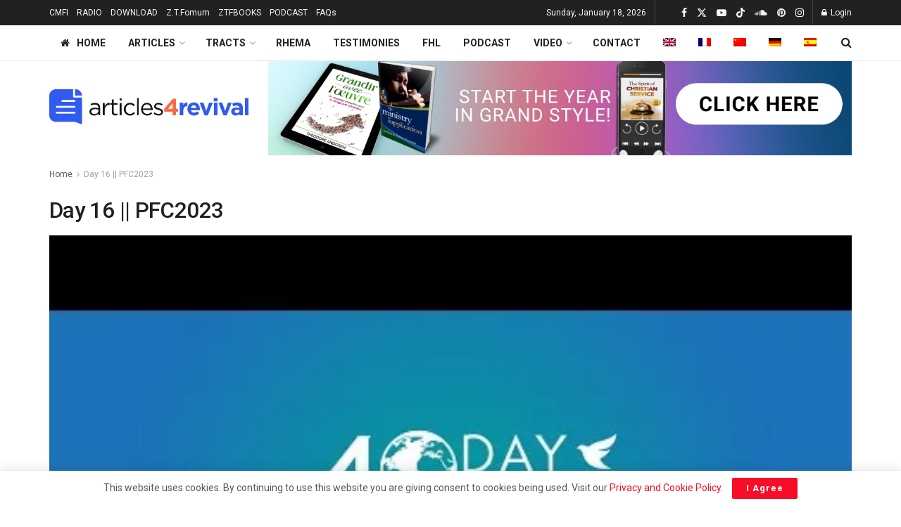

--- FILE ---
content_type: text/html; charset=UTF-8
request_url: https://articles4revival.com/day-16-pfc2023/
body_size: 25071
content:
<!doctype html>
<!--[if lt IE 7]> <html class="no-js lt-ie9 lt-ie8 lt-ie7" lang="en-US"> <![endif]-->
<!--[if IE 7]>    <html class="no-js lt-ie9 lt-ie8" lang="en-US"> <![endif]-->
<!--[if IE 8]>    <html class="no-js lt-ie9" lang="en-US"> <![endif]-->
<!--[if IE 9]>    <html class="no-js lt-ie10" lang="en-US"> <![endif]-->
<!--[if gt IE 8]><!--> <html class="no-js" lang="en-US"> <!--<![endif]-->
<head>
    <meta http-equiv="Content-Type" content="text/html; charset=UTF-8" />
    <meta name='viewport' content='width=device-width, initial-scale=1, user-scalable=yes' />
    <link rel="profile" href="http://gmpg.org/xfn/11" />
    <link rel="pingback" href="https://articles4revival.com/xmlrpc.php" />
    <script type="text/javascript">
/* <![CDATA[ */
(()=>{var e={};e.g=function(){if("object"==typeof globalThis)return globalThis;try{return this||new Function("return this")()}catch(e){if("object"==typeof window)return window}}(),function({ampUrl:n,isCustomizePreview:t,isAmpDevMode:r,noampQueryVarName:o,noampQueryVarValue:s,disabledStorageKey:i,mobileUserAgents:a,regexRegex:c}){if("undefined"==typeof sessionStorage)return;const d=new RegExp(c);if(!a.some((e=>{const n=e.match(d);return!(!n||!new RegExp(n[1],n[2]).test(navigator.userAgent))||navigator.userAgent.includes(e)})))return;e.g.addEventListener("DOMContentLoaded",(()=>{const e=document.getElementById("amp-mobile-version-switcher");if(!e)return;e.hidden=!1;const n=e.querySelector("a[href]");n&&n.addEventListener("click",(()=>{sessionStorage.removeItem(i)}))}));const g=r&&["paired-browsing-non-amp","paired-browsing-amp"].includes(window.name);if(sessionStorage.getItem(i)||t||g)return;const u=new URL(location.href),m=new URL(n);m.hash=u.hash,u.searchParams.has(o)&&s===u.searchParams.get(o)?sessionStorage.setItem(i,"1"):m.href!==u.href&&(window.stop(),location.replace(m.href))}({"ampUrl":"https:\/\/articles4revival.com\/day-16-pfc2023\/?amp=1","noampQueryVarName":"noamp","noampQueryVarValue":"mobile","disabledStorageKey":"amp_mobile_redirect_disabled","mobileUserAgents":["Mobile","Android","Silk\/","Kindle","BlackBerry","Opera Mini","Opera Mobi"],"regexRegex":"^\\\/((?:.|\\n)+)\\\/([i]*)$","isCustomizePreview":false,"isAmpDevMode":false})})();
/* ]]> */
</script>
<title>Day 16 || PFC2023 &#8211; ARTICLES FOR REVIVAL</title>
<meta name='robots' content='max-image-preview:large' />
<link rel="alternate" hreflang="en" href="https://articles4revival.com/day-16-pfc2023/" />
<link rel="alternate" hreflang="x-default" href="https://articles4revival.com/day-16-pfc2023/" />
			<script type="text/javascript">
			  var jnews_ajax_url = '/?ajax-request=jnews'
			</script>
			<script type="text/javascript">;window.jnews=window.jnews||{},window.jnews.library=window.jnews.library||{},window.jnews.library=function(){"use strict";var e=this;e.win=window,e.doc=document,e.noop=function(){},e.globalBody=e.doc.getElementsByTagName("body")[0],e.globalBody=e.globalBody?e.globalBody:e.doc,e.win.jnewsDataStorage=e.win.jnewsDataStorage||{_storage:new WeakMap,put:function(e,t,n){this._storage.has(e)||this._storage.set(e,new Map),this._storage.get(e).set(t,n)},get:function(e,t){return this._storage.get(e).get(t)},has:function(e,t){return this._storage.has(e)&&this._storage.get(e).has(t)},remove:function(e,t){var n=this._storage.get(e).delete(t);return 0===!this._storage.get(e).size&&this._storage.delete(e),n}},e.windowWidth=function(){return e.win.innerWidth||e.docEl.clientWidth||e.globalBody.clientWidth},e.windowHeight=function(){return e.win.innerHeight||e.docEl.clientHeight||e.globalBody.clientHeight},e.requestAnimationFrame=e.win.requestAnimationFrame||e.win.webkitRequestAnimationFrame||e.win.mozRequestAnimationFrame||e.win.msRequestAnimationFrame||window.oRequestAnimationFrame||function(e){return setTimeout(e,1e3/60)},e.cancelAnimationFrame=e.win.cancelAnimationFrame||e.win.webkitCancelAnimationFrame||e.win.webkitCancelRequestAnimationFrame||e.win.mozCancelAnimationFrame||e.win.msCancelRequestAnimationFrame||e.win.oCancelRequestAnimationFrame||function(e){clearTimeout(e)},e.classListSupport="classList"in document.createElement("_"),e.hasClass=e.classListSupport?function(e,t){return e.classList.contains(t)}:function(e,t){return e.className.indexOf(t)>=0},e.addClass=e.classListSupport?function(t,n){e.hasClass(t,n)||t.classList.add(n)}:function(t,n){e.hasClass(t,n)||(t.className+=" "+n)},e.removeClass=e.classListSupport?function(t,n){e.hasClass(t,n)&&t.classList.remove(n)}:function(t,n){e.hasClass(t,n)&&(t.className=t.className.replace(n,""))},e.objKeys=function(e){var t=[];for(var n in e)Object.prototype.hasOwnProperty.call(e,n)&&t.push(n);return t},e.isObjectSame=function(e,t){var n=!0;return JSON.stringify(e)!==JSON.stringify(t)&&(n=!1),n},e.extend=function(){for(var e,t,n,o=arguments[0]||{},i=1,a=arguments.length;i<a;i++)if(null!==(e=arguments[i]))for(t in e)o!==(n=e[t])&&void 0!==n&&(o[t]=n);return o},e.dataStorage=e.win.jnewsDataStorage,e.isVisible=function(e){return 0!==e.offsetWidth&&0!==e.offsetHeight||e.getBoundingClientRect().length},e.getHeight=function(e){return e.offsetHeight||e.clientHeight||e.getBoundingClientRect().height},e.getWidth=function(e){return e.offsetWidth||e.clientWidth||e.getBoundingClientRect().width},e.supportsPassive=!1;try{var t=Object.defineProperty({},"passive",{get:function(){e.supportsPassive=!0}});"createEvent"in e.doc?e.win.addEventListener("test",null,t):"fireEvent"in e.doc&&e.win.attachEvent("test",null)}catch(e){}e.passiveOption=!!e.supportsPassive&&{passive:!0},e.setStorage=function(e,t){e="jnews-"+e;var n={expired:Math.floor(((new Date).getTime()+432e5)/1e3)};t=Object.assign(n,t);localStorage.setItem(e,JSON.stringify(t))},e.getStorage=function(e){e="jnews-"+e;var t=localStorage.getItem(e);return null!==t&&0<t.length?JSON.parse(localStorage.getItem(e)):{}},e.expiredStorage=function(){var t,n="jnews-";for(var o in localStorage)o.indexOf(n)>-1&&"undefined"!==(t=e.getStorage(o.replace(n,""))).expired&&t.expired<Math.floor((new Date).getTime()/1e3)&&localStorage.removeItem(o)},e.addEvents=function(t,n,o){for(var i in n){var a=["touchstart","touchmove"].indexOf(i)>=0&&!o&&e.passiveOption;"createEvent"in e.doc?t.addEventListener(i,n[i],a):"fireEvent"in e.doc&&t.attachEvent("on"+i,n[i])}},e.removeEvents=function(t,n){for(var o in n)"createEvent"in e.doc?t.removeEventListener(o,n[o]):"fireEvent"in e.doc&&t.detachEvent("on"+o,n[o])},e.triggerEvents=function(t,n,o){var i;o=o||{detail:null};return"createEvent"in e.doc?(!(i=e.doc.createEvent("CustomEvent")||new CustomEvent(n)).initCustomEvent||i.initCustomEvent(n,!0,!1,o),void t.dispatchEvent(i)):"fireEvent"in e.doc?((i=e.doc.createEventObject()).eventType=n,void t.fireEvent("on"+i.eventType,i)):void 0},e.getParents=function(t,n){void 0===n&&(n=e.doc);for(var o=[],i=t.parentNode,a=!1;!a;)if(i){var r=i;r.querySelectorAll(n).length?a=!0:(o.push(r),i=r.parentNode)}else o=[],a=!0;return o},e.forEach=function(e,t,n){for(var o=0,i=e.length;o<i;o++)t.call(n,e[o],o)},e.getText=function(e){return e.innerText||e.textContent},e.setText=function(e,t){var n="object"==typeof t?t.innerText||t.textContent:t;e.innerText&&(e.innerText=n),e.textContent&&(e.textContent=n)},e.httpBuildQuery=function(t){return e.objKeys(t).reduce(function t(n){var o=arguments.length>1&&void 0!==arguments[1]?arguments[1]:null;return function(i,a){var r=n[a];a=encodeURIComponent(a);var s=o?"".concat(o,"[").concat(a,"]"):a;return null==r||"function"==typeof r?(i.push("".concat(s,"=")),i):["number","boolean","string"].includes(typeof r)?(i.push("".concat(s,"=").concat(encodeURIComponent(r))),i):(i.push(e.objKeys(r).reduce(t(r,s),[]).join("&")),i)}}(t),[]).join("&")},e.get=function(t,n,o,i){return o="function"==typeof o?o:e.noop,e.ajax("GET",t,n,o,i)},e.post=function(t,n,o,i){return o="function"==typeof o?o:e.noop,e.ajax("POST",t,n,o,i)},e.ajax=function(t,n,o,i,a){var r=new XMLHttpRequest,s=n,c=e.httpBuildQuery(o);if(t=-1!=["GET","POST"].indexOf(t)?t:"GET",r.open(t,s+("GET"==t?"?"+c:""),!0),"POST"==t&&r.setRequestHeader("Content-type","application/x-www-form-urlencoded"),r.setRequestHeader("X-Requested-With","XMLHttpRequest"),r.onreadystatechange=function(){4===r.readyState&&200<=r.status&&300>r.status&&"function"==typeof i&&i.call(void 0,r.response)},void 0!==a&&!a){return{xhr:r,send:function(){r.send("POST"==t?c:null)}}}return r.send("POST"==t?c:null),{xhr:r}},e.scrollTo=function(t,n,o){function i(e,t,n){this.start=this.position(),this.change=e-this.start,this.currentTime=0,this.increment=20,this.duration=void 0===n?500:n,this.callback=t,this.finish=!1,this.animateScroll()}return Math.easeInOutQuad=function(e,t,n,o){return(e/=o/2)<1?n/2*e*e+t:-n/2*(--e*(e-2)-1)+t},i.prototype.stop=function(){this.finish=!0},i.prototype.move=function(t){e.doc.documentElement.scrollTop=t,e.globalBody.parentNode.scrollTop=t,e.globalBody.scrollTop=t},i.prototype.position=function(){return e.doc.documentElement.scrollTop||e.globalBody.parentNode.scrollTop||e.globalBody.scrollTop},i.prototype.animateScroll=function(){this.currentTime+=this.increment;var t=Math.easeInOutQuad(this.currentTime,this.start,this.change,this.duration);this.move(t),this.currentTime<this.duration&&!this.finish?e.requestAnimationFrame.call(e.win,this.animateScroll.bind(this)):this.callback&&"function"==typeof this.callback&&this.callback()},new i(t,n,o)},e.unwrap=function(t){var n,o=t;e.forEach(t,(function(e,t){n?n+=e:n=e})),o.replaceWith(n)},e.performance={start:function(e){performance.mark(e+"Start")},stop:function(e){performance.mark(e+"End"),performance.measure(e,e+"Start",e+"End")}},e.fps=function(){var t=0,n=0,o=0;!function(){var i=t=0,a=0,r=0,s=document.getElementById("fpsTable"),c=function(t){void 0===document.getElementsByTagName("body")[0]?e.requestAnimationFrame.call(e.win,(function(){c(t)})):document.getElementsByTagName("body")[0].appendChild(t)};null===s&&((s=document.createElement("div")).style.position="fixed",s.style.top="120px",s.style.left="10px",s.style.width="100px",s.style.height="20px",s.style.border="1px solid black",s.style.fontSize="11px",s.style.zIndex="100000",s.style.backgroundColor="white",s.id="fpsTable",c(s));var l=function(){o++,n=Date.now(),(a=(o/(r=(n-t)/1e3)).toPrecision(2))!=i&&(i=a,s.innerHTML=i+"fps"),1<r&&(t=n,o=0),e.requestAnimationFrame.call(e.win,l)};l()}()},e.instr=function(e,t){for(var n=0;n<t.length;n++)if(-1!==e.toLowerCase().indexOf(t[n].toLowerCase()))return!0},e.winLoad=function(t,n){function o(o){if("complete"===e.doc.readyState||"interactive"===e.doc.readyState)return!o||n?setTimeout(t,n||1):t(o),1}o()||e.addEvents(e.win,{load:o})},e.docReady=function(t,n){function o(o){if("complete"===e.doc.readyState||"interactive"===e.doc.readyState)return!o||n?setTimeout(t,n||1):t(o),1}o()||e.addEvents(e.doc,{DOMContentLoaded:o})},e.fireOnce=function(){e.docReady((function(){e.assets=e.assets||[],e.assets.length&&(e.boot(),e.load_assets())}),50)},e.boot=function(){e.length&&e.doc.querySelectorAll("style[media]").forEach((function(e){"not all"==e.getAttribute("media")&&e.removeAttribute("media")}))},e.create_js=function(t,n){var o=e.doc.createElement("script");switch(o.setAttribute("src",t),n){case"defer":o.setAttribute("defer",!0);break;case"async":o.setAttribute("async",!0);break;case"deferasync":o.setAttribute("defer",!0),o.setAttribute("async",!0)}e.globalBody.appendChild(o)},e.load_assets=function(){"object"==typeof e.assets&&e.forEach(e.assets.slice(0),(function(t,n){var o="";t.defer&&(o+="defer"),t.async&&(o+="async"),e.create_js(t.url,o);var i=e.assets.indexOf(t);i>-1&&e.assets.splice(i,1)})),e.assets=jnewsoption.au_scripts=window.jnewsads=[]},e.setCookie=function(e,t,n){var o="";if(n){var i=new Date;i.setTime(i.getTime()+24*n*60*60*1e3),o="; expires="+i.toUTCString()}document.cookie=e+"="+(t||"")+o+"; path=/"},e.getCookie=function(e){for(var t=e+"=",n=document.cookie.split(";"),o=0;o<n.length;o++){for(var i=n[o];" "==i.charAt(0);)i=i.substring(1,i.length);if(0==i.indexOf(t))return i.substring(t.length,i.length)}return null},e.eraseCookie=function(e){document.cookie=e+"=; Path=/; Expires=Thu, 01 Jan 1970 00:00:01 GMT;"},e.docReady((function(){e.globalBody=e.globalBody==e.doc?e.doc.getElementsByTagName("body")[0]:e.globalBody,e.globalBody=e.globalBody?e.globalBody:e.doc})),e.winLoad((function(){e.winLoad((function(){var t=!1;if(void 0!==window.jnewsadmin)if(void 0!==window.file_version_checker){var n=e.objKeys(window.file_version_checker);n.length?n.forEach((function(e){t||"10.0.4"===window.file_version_checker[e]||(t=!0)})):t=!0}else t=!0;t&&(window.jnewsHelper.getMessage(),window.jnewsHelper.getNotice())}),2500)}))},window.jnews.library=new window.jnews.library;</script><!-- Jetpack Site Verification Tags -->
<meta name="google-site-verification" content="EqDPDyI276Edk-vLWbRTJJZKfziP0GbRDtGjU8qOxlQ" />
<link rel='dns-prefetch' href='//stats.wp.com' />
<link rel='dns-prefetch' href='//fonts.googleapis.com' />
<link rel='dns-prefetch' href='//widgets.wp.com' />
<link rel='dns-prefetch' href='//s0.wp.com' />
<link rel='dns-prefetch' href='//0.gravatar.com' />
<link rel='dns-prefetch' href='//1.gravatar.com' />
<link rel='dns-prefetch' href='//2.gravatar.com' />
<link rel='dns-prefetch' href='//jetpack.wordpress.com' />
<link rel='dns-prefetch' href='//public-api.wordpress.com' />
<link rel='preconnect' href='//i0.wp.com' />
<link rel='preconnect' href='//c0.wp.com' />
<link rel='preconnect' href='https://fonts.gstatic.com' />
<link rel="alternate" type="application/rss+xml" title="ARTICLES FOR REVIVAL &raquo; Feed" href="https://articles4revival.com/feed/" />
<link rel="alternate" type="application/rss+xml" title="ARTICLES FOR REVIVAL &raquo; Comments Feed" href="https://articles4revival.com/comments/feed/" />
<link rel="alternate" title="oEmbed (JSON)" type="application/json+oembed" href="https://articles4revival.com/wp-json/oembed/1.0/embed?url=https%3A%2F%2Farticles4revival.com%2Fday-16-pfc2023%2F" />
<link rel="alternate" title="oEmbed (XML)" type="text/xml+oembed" href="https://articles4revival.com/wp-json/oembed/1.0/embed?url=https%3A%2F%2Farticles4revival.com%2Fday-16-pfc2023%2F&#038;format=xml" />
<style id='wp-img-auto-sizes-contain-inline-css' type='text/css'>
img:is([sizes=auto i],[sizes^="auto," i]){contain-intrinsic-size:3000px 1500px}
/*# sourceURL=wp-img-auto-sizes-contain-inline-css */
</style>

<link rel='stylesheet' id='pmb_common-css' href='https://articles4revival.com/wp-content/plugins/print-my-blog/assets/styles/pmb-common.css?ver=1756090029' type='text/css' media='all' />
<style id='wp-emoji-styles-inline-css' type='text/css'>

	img.wp-smiley, img.emoji {
		display: inline !important;
		border: none !important;
		box-shadow: none !important;
		height: 1em !important;
		width: 1em !important;
		margin: 0 0.07em !important;
		vertical-align: -0.1em !important;
		background: none !important;
		padding: 0 !important;
	}
/*# sourceURL=wp-emoji-styles-inline-css */
</style>
<link rel='stylesheet' id='wp-block-library-css' href='https://c0.wp.com/c/6.9/wp-includes/css/dist/block-library/style.min.css' type='text/css' media='all' />
<style id='classic-theme-styles-inline-css' type='text/css'>
/*! This file is auto-generated */
.wp-block-button__link{color:#fff;background-color:#32373c;border-radius:9999px;box-shadow:none;text-decoration:none;padding:calc(.667em + 2px) calc(1.333em + 2px);font-size:1.125em}.wp-block-file__button{background:#32373c;color:#fff;text-decoration:none}
/*# sourceURL=/wp-includes/css/classic-themes.min.css */
</style>
<link rel='stylesheet' id='jnews-faq-css' href='https://articles4revival.com/wp-content/plugins/jnews-essential/assets/css/faq.css?ver=12.0.3' type='text/css' media='all' />
<link rel='stylesheet' id='pmb-select2-css' href='https://articles4revival.com/wp-content/plugins/print-my-blog/assets/styles/libs/select2.min.css?ver=4.0.6' type='text/css' media='all' />
<link rel='stylesheet' id='pmb-jquery-ui-css' href='https://articles4revival.com/wp-content/plugins/print-my-blog/assets/styles/libs/jquery-ui/jquery-ui.min.css?ver=1.11.4' type='text/css' media='all' />
<link rel='stylesheet' id='pmb-setup-page-css' href='https://articles4revival.com/wp-content/plugins/print-my-blog/assets/styles/setup-page.css?ver=1756090029' type='text/css' media='all' />
<link rel='stylesheet' id='mediaelement-css' href='https://c0.wp.com/c/6.9/wp-includes/js/mediaelement/mediaelementplayer-legacy.min.css' type='text/css' media='all' />
<link rel='stylesheet' id='wp-mediaelement-css' href='https://c0.wp.com/c/6.9/wp-includes/js/mediaelement/wp-mediaelement.min.css' type='text/css' media='all' />
<style id='jetpack-sharing-buttons-style-inline-css' type='text/css'>
.jetpack-sharing-buttons__services-list{display:flex;flex-direction:row;flex-wrap:wrap;gap:0;list-style-type:none;margin:5px;padding:0}.jetpack-sharing-buttons__services-list.has-small-icon-size{font-size:12px}.jetpack-sharing-buttons__services-list.has-normal-icon-size{font-size:16px}.jetpack-sharing-buttons__services-list.has-large-icon-size{font-size:24px}.jetpack-sharing-buttons__services-list.has-huge-icon-size{font-size:36px}@media print{.jetpack-sharing-buttons__services-list{display:none!important}}.editor-styles-wrapper .wp-block-jetpack-sharing-buttons{gap:0;padding-inline-start:0}ul.jetpack-sharing-buttons__services-list.has-background{padding:1.25em 2.375em}
/*# sourceURL=https://articles4revival.com/wp-content/plugins/jetpack/_inc/blocks/sharing-buttons/view.css */
</style>
<style id='global-styles-inline-css' type='text/css'>
:root{--wp--preset--aspect-ratio--square: 1;--wp--preset--aspect-ratio--4-3: 4/3;--wp--preset--aspect-ratio--3-4: 3/4;--wp--preset--aspect-ratio--3-2: 3/2;--wp--preset--aspect-ratio--2-3: 2/3;--wp--preset--aspect-ratio--16-9: 16/9;--wp--preset--aspect-ratio--9-16: 9/16;--wp--preset--color--black: #000000;--wp--preset--color--cyan-bluish-gray: #abb8c3;--wp--preset--color--white: #ffffff;--wp--preset--color--pale-pink: #f78da7;--wp--preset--color--vivid-red: #cf2e2e;--wp--preset--color--luminous-vivid-orange: #ff6900;--wp--preset--color--luminous-vivid-amber: #fcb900;--wp--preset--color--light-green-cyan: #7bdcb5;--wp--preset--color--vivid-green-cyan: #00d084;--wp--preset--color--pale-cyan-blue: #8ed1fc;--wp--preset--color--vivid-cyan-blue: #0693e3;--wp--preset--color--vivid-purple: #9b51e0;--wp--preset--gradient--vivid-cyan-blue-to-vivid-purple: linear-gradient(135deg,rgb(6,147,227) 0%,rgb(155,81,224) 100%);--wp--preset--gradient--light-green-cyan-to-vivid-green-cyan: linear-gradient(135deg,rgb(122,220,180) 0%,rgb(0,208,130) 100%);--wp--preset--gradient--luminous-vivid-amber-to-luminous-vivid-orange: linear-gradient(135deg,rgb(252,185,0) 0%,rgb(255,105,0) 100%);--wp--preset--gradient--luminous-vivid-orange-to-vivid-red: linear-gradient(135deg,rgb(255,105,0) 0%,rgb(207,46,46) 100%);--wp--preset--gradient--very-light-gray-to-cyan-bluish-gray: linear-gradient(135deg,rgb(238,238,238) 0%,rgb(169,184,195) 100%);--wp--preset--gradient--cool-to-warm-spectrum: linear-gradient(135deg,rgb(74,234,220) 0%,rgb(151,120,209) 20%,rgb(207,42,186) 40%,rgb(238,44,130) 60%,rgb(251,105,98) 80%,rgb(254,248,76) 100%);--wp--preset--gradient--blush-light-purple: linear-gradient(135deg,rgb(255,206,236) 0%,rgb(152,150,240) 100%);--wp--preset--gradient--blush-bordeaux: linear-gradient(135deg,rgb(254,205,165) 0%,rgb(254,45,45) 50%,rgb(107,0,62) 100%);--wp--preset--gradient--luminous-dusk: linear-gradient(135deg,rgb(255,203,112) 0%,rgb(199,81,192) 50%,rgb(65,88,208) 100%);--wp--preset--gradient--pale-ocean: linear-gradient(135deg,rgb(255,245,203) 0%,rgb(182,227,212) 50%,rgb(51,167,181) 100%);--wp--preset--gradient--electric-grass: linear-gradient(135deg,rgb(202,248,128) 0%,rgb(113,206,126) 100%);--wp--preset--gradient--midnight: linear-gradient(135deg,rgb(2,3,129) 0%,rgb(40,116,252) 100%);--wp--preset--font-size--small: 13px;--wp--preset--font-size--medium: 20px;--wp--preset--font-size--large: 36px;--wp--preset--font-size--x-large: 42px;--wp--preset--spacing--20: 0.44rem;--wp--preset--spacing--30: 0.67rem;--wp--preset--spacing--40: 1rem;--wp--preset--spacing--50: 1.5rem;--wp--preset--spacing--60: 2.25rem;--wp--preset--spacing--70: 3.38rem;--wp--preset--spacing--80: 5.06rem;--wp--preset--shadow--natural: 6px 6px 9px rgba(0, 0, 0, 0.2);--wp--preset--shadow--deep: 12px 12px 50px rgba(0, 0, 0, 0.4);--wp--preset--shadow--sharp: 6px 6px 0px rgba(0, 0, 0, 0.2);--wp--preset--shadow--outlined: 6px 6px 0px -3px rgb(255, 255, 255), 6px 6px rgb(0, 0, 0);--wp--preset--shadow--crisp: 6px 6px 0px rgb(0, 0, 0);}:where(.is-layout-flex){gap: 0.5em;}:where(.is-layout-grid){gap: 0.5em;}body .is-layout-flex{display: flex;}.is-layout-flex{flex-wrap: wrap;align-items: center;}.is-layout-flex > :is(*, div){margin: 0;}body .is-layout-grid{display: grid;}.is-layout-grid > :is(*, div){margin: 0;}:where(.wp-block-columns.is-layout-flex){gap: 2em;}:where(.wp-block-columns.is-layout-grid){gap: 2em;}:where(.wp-block-post-template.is-layout-flex){gap: 1.25em;}:where(.wp-block-post-template.is-layout-grid){gap: 1.25em;}.has-black-color{color: var(--wp--preset--color--black) !important;}.has-cyan-bluish-gray-color{color: var(--wp--preset--color--cyan-bluish-gray) !important;}.has-white-color{color: var(--wp--preset--color--white) !important;}.has-pale-pink-color{color: var(--wp--preset--color--pale-pink) !important;}.has-vivid-red-color{color: var(--wp--preset--color--vivid-red) !important;}.has-luminous-vivid-orange-color{color: var(--wp--preset--color--luminous-vivid-orange) !important;}.has-luminous-vivid-amber-color{color: var(--wp--preset--color--luminous-vivid-amber) !important;}.has-light-green-cyan-color{color: var(--wp--preset--color--light-green-cyan) !important;}.has-vivid-green-cyan-color{color: var(--wp--preset--color--vivid-green-cyan) !important;}.has-pale-cyan-blue-color{color: var(--wp--preset--color--pale-cyan-blue) !important;}.has-vivid-cyan-blue-color{color: var(--wp--preset--color--vivid-cyan-blue) !important;}.has-vivid-purple-color{color: var(--wp--preset--color--vivid-purple) !important;}.has-black-background-color{background-color: var(--wp--preset--color--black) !important;}.has-cyan-bluish-gray-background-color{background-color: var(--wp--preset--color--cyan-bluish-gray) !important;}.has-white-background-color{background-color: var(--wp--preset--color--white) !important;}.has-pale-pink-background-color{background-color: var(--wp--preset--color--pale-pink) !important;}.has-vivid-red-background-color{background-color: var(--wp--preset--color--vivid-red) !important;}.has-luminous-vivid-orange-background-color{background-color: var(--wp--preset--color--luminous-vivid-orange) !important;}.has-luminous-vivid-amber-background-color{background-color: var(--wp--preset--color--luminous-vivid-amber) !important;}.has-light-green-cyan-background-color{background-color: var(--wp--preset--color--light-green-cyan) !important;}.has-vivid-green-cyan-background-color{background-color: var(--wp--preset--color--vivid-green-cyan) !important;}.has-pale-cyan-blue-background-color{background-color: var(--wp--preset--color--pale-cyan-blue) !important;}.has-vivid-cyan-blue-background-color{background-color: var(--wp--preset--color--vivid-cyan-blue) !important;}.has-vivid-purple-background-color{background-color: var(--wp--preset--color--vivid-purple) !important;}.has-black-border-color{border-color: var(--wp--preset--color--black) !important;}.has-cyan-bluish-gray-border-color{border-color: var(--wp--preset--color--cyan-bluish-gray) !important;}.has-white-border-color{border-color: var(--wp--preset--color--white) !important;}.has-pale-pink-border-color{border-color: var(--wp--preset--color--pale-pink) !important;}.has-vivid-red-border-color{border-color: var(--wp--preset--color--vivid-red) !important;}.has-luminous-vivid-orange-border-color{border-color: var(--wp--preset--color--luminous-vivid-orange) !important;}.has-luminous-vivid-amber-border-color{border-color: var(--wp--preset--color--luminous-vivid-amber) !important;}.has-light-green-cyan-border-color{border-color: var(--wp--preset--color--light-green-cyan) !important;}.has-vivid-green-cyan-border-color{border-color: var(--wp--preset--color--vivid-green-cyan) !important;}.has-pale-cyan-blue-border-color{border-color: var(--wp--preset--color--pale-cyan-blue) !important;}.has-vivid-cyan-blue-border-color{border-color: var(--wp--preset--color--vivid-cyan-blue) !important;}.has-vivid-purple-border-color{border-color: var(--wp--preset--color--vivid-purple) !important;}.has-vivid-cyan-blue-to-vivid-purple-gradient-background{background: var(--wp--preset--gradient--vivid-cyan-blue-to-vivid-purple) !important;}.has-light-green-cyan-to-vivid-green-cyan-gradient-background{background: var(--wp--preset--gradient--light-green-cyan-to-vivid-green-cyan) !important;}.has-luminous-vivid-amber-to-luminous-vivid-orange-gradient-background{background: var(--wp--preset--gradient--luminous-vivid-amber-to-luminous-vivid-orange) !important;}.has-luminous-vivid-orange-to-vivid-red-gradient-background{background: var(--wp--preset--gradient--luminous-vivid-orange-to-vivid-red) !important;}.has-very-light-gray-to-cyan-bluish-gray-gradient-background{background: var(--wp--preset--gradient--very-light-gray-to-cyan-bluish-gray) !important;}.has-cool-to-warm-spectrum-gradient-background{background: var(--wp--preset--gradient--cool-to-warm-spectrum) !important;}.has-blush-light-purple-gradient-background{background: var(--wp--preset--gradient--blush-light-purple) !important;}.has-blush-bordeaux-gradient-background{background: var(--wp--preset--gradient--blush-bordeaux) !important;}.has-luminous-dusk-gradient-background{background: var(--wp--preset--gradient--luminous-dusk) !important;}.has-pale-ocean-gradient-background{background: var(--wp--preset--gradient--pale-ocean) !important;}.has-electric-grass-gradient-background{background: var(--wp--preset--gradient--electric-grass) !important;}.has-midnight-gradient-background{background: var(--wp--preset--gradient--midnight) !important;}.has-small-font-size{font-size: var(--wp--preset--font-size--small) !important;}.has-medium-font-size{font-size: var(--wp--preset--font-size--medium) !important;}.has-large-font-size{font-size: var(--wp--preset--font-size--large) !important;}.has-x-large-font-size{font-size: var(--wp--preset--font-size--x-large) !important;}
:where(.wp-block-post-template.is-layout-flex){gap: 1.25em;}:where(.wp-block-post-template.is-layout-grid){gap: 1.25em;}
:where(.wp-block-term-template.is-layout-flex){gap: 1.25em;}:where(.wp-block-term-template.is-layout-grid){gap: 1.25em;}
:where(.wp-block-columns.is-layout-flex){gap: 2em;}:where(.wp-block-columns.is-layout-grid){gap: 2em;}
:root :where(.wp-block-pullquote){font-size: 1.5em;line-height: 1.6;}
/*# sourceURL=global-styles-inline-css */
</style>
<link rel='stylesheet' id='wpml-legacy-horizontal-list-0-css' href='https://articles4revival.com/wp-content/plugins/sitepress-multilingual-cms/templates/language-switchers/legacy-list-horizontal/style.min.css?ver=1' type='text/css' media='all' />
<style id='wpml-legacy-horizontal-list-0-inline-css' type='text/css'>
.wpml-ls-statics-footer a, .wpml-ls-statics-footer .wpml-ls-sub-menu a, .wpml-ls-statics-footer .wpml-ls-sub-menu a:link, .wpml-ls-statics-footer li:not(.wpml-ls-current-language) .wpml-ls-link, .wpml-ls-statics-footer li:not(.wpml-ls-current-language) .wpml-ls-link:link {color:#444444;background-color:#ffffff;}.wpml-ls-statics-footer .wpml-ls-sub-menu a:hover,.wpml-ls-statics-footer .wpml-ls-sub-menu a:focus, .wpml-ls-statics-footer .wpml-ls-sub-menu a:link:hover, .wpml-ls-statics-footer .wpml-ls-sub-menu a:link:focus {color:#000000;background-color:#eeeeee;}.wpml-ls-statics-footer .wpml-ls-current-language > a {color:#444444;background-color:#ffffff;}.wpml-ls-statics-footer .wpml-ls-current-language:hover>a, .wpml-ls-statics-footer .wpml-ls-current-language>a:focus {color:#000000;background-color:#eeeeee;}
/*# sourceURL=wpml-legacy-horizontal-list-0-inline-css */
</style>
<link rel='stylesheet' id='wpml-menu-item-0-css' href='https://articles4revival.com/wp-content/plugins/sitepress-multilingual-cms/templates/language-switchers/menu-item/style.min.css?ver=1' type='text/css' media='all' />
<link rel='stylesheet' id='cms-navigation-style-base-css' href='https://articles4revival.com/wp-content/plugins/wpml-cms-nav/res/css/cms-navigation-base.css?ver=1.5.6' type='text/css' media='screen' />
<link rel='stylesheet' id='cms-navigation-style-css' href='https://articles4revival.com/wp-content/plugins/wpml-cms-nav/res/css/cms-navigation.css?ver=1.5.6' type='text/css' media='screen' />
<link rel='stylesheet' id='elementor-frontend-css' href='https://articles4revival.com/wp-content/plugins/elementor/assets/css/frontend.min.css?ver=3.34.1' type='text/css' media='all' />
<link rel='stylesheet' id='jetpack_likes-css' href='https://c0.wp.com/p/jetpack/15.4/modules/likes/style.css' type='text/css' media='all' />
<link crossorigin="anonymous" rel='stylesheet' id='jeg_customizer_font-css' href='//fonts.googleapis.com/css?family=Roboto%3Aregular%2C500%2C700%2C500%2Cregular&#038;display=swap&#038;ver=1.3.2' type='text/css' media='all' />
<link rel='stylesheet' id='font-awesome-css' href='https://articles4revival.com/wp-content/plugins/elementor/assets/lib/font-awesome/css/font-awesome.min.css?ver=4.7.0' type='text/css' media='all' />
<link rel='stylesheet' id='jnews-icon-css' href='https://articles4revival.com/wp-content/themes/jnews/assets/fonts/jegicon/jegicon.css?ver=12.0.3' type='text/css' media='all' />
<link rel='stylesheet' id='jscrollpane-css' href='https://articles4revival.com/wp-content/themes/jnews/assets/css/jquery.jscrollpane.css?ver=12.0.3' type='text/css' media='all' />
<link rel='stylesheet' id='oknav-css' href='https://articles4revival.com/wp-content/themes/jnews/assets/css/okayNav.css?ver=12.0.3' type='text/css' media='all' />
<link rel='stylesheet' id='magnific-popup-css' href='https://articles4revival.com/wp-content/themes/jnews/assets/css/magnific-popup.css?ver=12.0.3' type='text/css' media='all' />
<link rel='stylesheet' id='chosen-css' href='https://articles4revival.com/wp-content/themes/jnews/assets/css/chosen/chosen.css?ver=12.0.3' type='text/css' media='all' />
<link rel='stylesheet' id='jnews-main-css' href='https://articles4revival.com/wp-content/themes/jnews/assets/css/main.css?ver=12.0.3' type='text/css' media='all' />
<link rel='stylesheet' id='jnews-pages-css' href='https://articles4revival.com/wp-content/themes/jnews/assets/css/pages.css?ver=12.0.3' type='text/css' media='all' />
<link rel='stylesheet' id='jnews-responsive-css' href='https://articles4revival.com/wp-content/themes/jnews/assets/css/responsive.css?ver=12.0.3' type='text/css' media='all' />
<link rel='stylesheet' id='jnews-pb-temp-css' href='https://articles4revival.com/wp-content/themes/jnews/assets/css/pb-temp.css?ver=12.0.3' type='text/css' media='all' />
<link rel='stylesheet' id='jnews-elementor-css' href='https://articles4revival.com/wp-content/themes/jnews/assets/css/elementor-frontend.css?ver=12.0.3' type='text/css' media='all' />
<link rel='stylesheet' id='jnews-style-css' href='https://articles4revival.com/wp-content/themes/jnews/style.css?ver=12.0.3' type='text/css' media='all' />
<link rel='stylesheet' id='jnews-darkmode-css' href='https://articles4revival.com/wp-content/themes/jnews/assets/css/darkmode.css?ver=12.0.3' type='text/css' media='all' />
<link rel='stylesheet' id='jnews-darkmode-device-css' href='https://articles4revival.com/wp-content/themes/jnews/assets/css/darkmode-device.css?ver=12.0.3' type='text/css' media='all' />
<link rel='stylesheet' id='jnews-review-css' href='https://articles4revival.com/wp-content/plugins/jnews-review/assets/css/plugin.css?ver=12.0.0' type='text/css' media='all' />
<link rel='stylesheet' id='sharedaddy-css' href='https://c0.wp.com/p/jetpack/15.4/modules/sharedaddy/sharing.css' type='text/css' media='all' />
<link rel='stylesheet' id='social-logos-css' href='https://c0.wp.com/p/jetpack/15.4/_inc/social-logos/social-logos.min.css' type='text/css' media='all' />
<link rel='stylesheet' id='jnews-weather-style-css' href='https://articles4revival.com/wp-content/plugins/jnews-weather/assets/css/plugin.css?ver=12.0.0' type='text/css' media='all' />
<script type="text/javascript" src="https://c0.wp.com/c/6.9/wp-includes/js/jquery/jquery.min.js" id="jquery-core-js"></script>
<script type="text/javascript" src="https://c0.wp.com/c/6.9/wp-includes/js/jquery/jquery-migrate.min.js" id="jquery-migrate-js"></script>
<script type="text/javascript" id="wpml-cookie-js-extra">
/* <![CDATA[ */
var wpml_cookies = {"wp-wpml_current_language":{"value":"en","expires":1,"path":"/"}};
var wpml_cookies = {"wp-wpml_current_language":{"value":"en","expires":1,"path":"/"}};
//# sourceURL=wpml-cookie-js-extra
/* ]]> */
</script>
<script type="text/javascript" src="https://articles4revival.com/wp-content/plugins/sitepress-multilingual-cms/res/js/cookies/language-cookie.js?ver=486900" id="wpml-cookie-js" defer="defer" data-wp-strategy="defer"></script>
<script type="text/javascript" id="wpml-browser-redirect-js-extra">
/* <![CDATA[ */
var wpml_browser_redirect_params = {"pageLanguage":"en","languageUrls":{"en_us":"https://articles4revival.com/day-16-pfc2023/","en":"https://articles4revival.com/day-16-pfc2023/","us":"https://articles4revival.com/day-16-pfc2023/"},"cookie":{"name":"_icl_visitor_lang_js","domain":"articles4revival.com","path":"/","expiration":24}};
//# sourceURL=wpml-browser-redirect-js-extra
/* ]]> */
</script>
<script type="text/javascript" src="https://articles4revival.com/wp-content/plugins/sitepress-multilingual-cms/dist/js/browser-redirect/app.js?ver=486900" id="wpml-browser-redirect-js"></script>
<link rel="https://api.w.org/" href="https://articles4revival.com/wp-json/" /><link rel="alternate" title="JSON" type="application/json" href="https://articles4revival.com/wp-json/wp/v2/pages/8996" /><link rel="EditURI" type="application/rsd+xml" title="RSD" href="https://articles4revival.com/xmlrpc.php?rsd" />
<meta name="generator" content="WordPress 6.9" />
<link rel="canonical" href="https://www.youtube.com/watch?v=Cs2DM_-T2Qw" />
<link rel='shortlink' href='https://articles4revival.com/?p=8996' />
<meta name="generator" content="WPML ver:4.8.6 stt:59,1,4,3,2;" />
<meta name="cdp-version" content="1.5.0" /><!-- Meta Pixel Code -->
<script>
!function(f,b,e,v,n,t,s)
{if(f.fbq)return;n=f.fbq=function(){n.callMethod?
n.callMethod.apply(n,arguments):n.queue.push(arguments)};
if(!f._fbq)f._fbq=n;n.push=n;n.loaded=!0;n.version='2.0';
n.queue=[];t=b.createElement(e);t.async=!0;
t.src=v;s=b.getElementsByTagName(e)[0];
s.parentNode.insertBefore(t,s)}(window, document,'script',
'https://connect.facebook.net/en_US/fbevents.js');
fbq('init', '1950852715298694');
fbq('track', 'PageView');
</script>
<noscript><img height="1" width="1" style="display:none"
src="https://www.facebook.com/tr?id=1950852715298694&ev=PageView&noscript=1"
/></noscript>
<!-- End Meta Pixel Code --><link rel="alternate" type="text/html" media="only screen and (max-width: 640px)" href="https://articles4revival.com/day-16-pfc2023/?amp=1">	<style>img#wpstats{display:none}</style>
		<meta name="generator" content="Feed to Post 3.16.3" />
<meta name="generator" content="Elementor 3.34.1; features: e_font_icon_svg, additional_custom_breakpoints; settings: css_print_method-external, google_font-enabled, font_display-swap">
<style type="text/css">.recentcomments a{display:inline !important;padding:0 !important;margin:0 !important;}</style><meta name="description" content="CMCI || Croisade de louange, de prière et de jeûne || 2023 || En direct de Koumé CMFI || Praise, Prayer, and Fasting Crusade || 2023 || Live from Koume == LECTURES RECOMMANDÉES || RECOMMENDED READING == La Joie de Supplier d’Appartenir au Seigneur Jésus: https://books2read.com/La-Joie-De-Supplier-Dappartenir-Au-Seigneur-Jesus The Joy of Begging to Belong to the Lord&hellip;" />
			<style>
				.e-con.e-parent:nth-of-type(n+4):not(.e-lazyloaded):not(.e-no-lazyload),
				.e-con.e-parent:nth-of-type(n+4):not(.e-lazyloaded):not(.e-no-lazyload) * {
					background-image: none !important;
				}
				@media screen and (max-height: 1024px) {
					.e-con.e-parent:nth-of-type(n+3):not(.e-lazyloaded):not(.e-no-lazyload),
					.e-con.e-parent:nth-of-type(n+3):not(.e-lazyloaded):not(.e-no-lazyload) * {
						background-image: none !important;
					}
				}
				@media screen and (max-height: 640px) {
					.e-con.e-parent:nth-of-type(n+2):not(.e-lazyloaded):not(.e-no-lazyload),
					.e-con.e-parent:nth-of-type(n+2):not(.e-lazyloaded):not(.e-no-lazyload) * {
						background-image: none !important;
					}
				}
			</style>
			<!-- Call Now Button 1.5.5 (https://callnowbutton.com) [renderer:cloud, id:domain_87faf369_09c6_4057_a2ed_9af423814996]-->
<script data-cnb-version="1.5.5" type="text/javascript" async="async" src="https://user.callnowbutton.com/domain_87faf369_09c6_4057_a2ed_9af423814996.js"></script>
<link rel="amphtml" href="https://articles4revival.com/day-16-pfc2023/?amp=1"><style>#amp-mobile-version-switcher{left:0;position:absolute;width:100%;z-index:100}#amp-mobile-version-switcher>a{background-color:#444;border:0;color:#eaeaea;display:block;font-family:-apple-system,BlinkMacSystemFont,Segoe UI,Roboto,Oxygen-Sans,Ubuntu,Cantarell,Helvetica Neue,sans-serif;font-size:16px;font-weight:600;padding:15px 0;text-align:center;-webkit-text-decoration:none;text-decoration:none}#amp-mobile-version-switcher>a:active,#amp-mobile-version-switcher>a:focus,#amp-mobile-version-switcher>a:hover{-webkit-text-decoration:underline;text-decoration:underline}</style>
<!-- Jetpack Open Graph Tags -->
<meta property="og:type" content="article" />
<meta property="og:title" content="Day 16 || PFC2023" />
<meta property="og:url" content="https://articles4revival.com/day-16-pfc2023/" />
<meta property="og:description" content="CMCI || Croisade de louange, de prière et de jeûne || 2023 || En direct de Koumé CMFI || Praise, Prayer, and Fasting Crusade || 2023 || Live from Koume == LECTURES RECOMMANDÉES || RECOMMENDED READI…" />
<meta property="article:published_time" content="2023-10-31T22:23:41+00:00" />
<meta property="article:modified_time" content="2023-11-01T03:17:06+00:00" />
<meta property="og:site_name" content="ARTICLES FOR REVIVAL" />
<meta property="og:image" content="https://i0.wp.com/articles4revival.com/wp-content/uploads/2023/10/hqdefault-88.jpg?fit=480%2C360&#038;ssl=1" />
<meta property="og:image:width" content="480" />
<meta property="og:image:height" content="360" />
<meta property="og:image:alt" content="" />
<meta property="og:locale" content="en_US" />
<meta name="twitter:site" content="@cmfionline" />
<meta name="twitter:text:title" content="Day 16 || PFC2023" />
<meta name="twitter:image" content="https://i0.wp.com/articles4revival.com/wp-content/uploads/2023/10/hqdefault-88.jpg?fit=480%2C360&#038;ssl=1&#038;w=640" />
<meta name="twitter:card" content="summary_large_image" />

<!-- End Jetpack Open Graph Tags -->
<script type='application/ld+json'>{"@context":"http:\/\/schema.org","@type":"Organization","@id":"https:\/\/articles4revival.com\/#organization","url":"https:\/\/articles4revival.com\/","name":"","logo":{"@type":"ImageObject","url":""},"sameAs":["http:\/\/facebook.com\/cmfionline","http:\/\/twitter.com\/cmfionline","https:\/\/youtube.com\/@ztfministry","https:\/\/www.tiktok.com\/@loriane_gold","https:\/\/soundcloud.com\/rvcast","https:\/\/pinterest.com\/cmfionline","https:\/\/instagram.com\/cmfionline"]}</script>
<script type='application/ld+json'>{"@context":"http:\/\/schema.org","@type":"WebSite","@id":"https:\/\/articles4revival.com\/#website","url":"https:\/\/articles4revival.com\/","name":"","potentialAction":{"@type":"SearchAction","target":"https:\/\/articles4revival.com\/?s={search_term_string}","query-input":"required name=search_term_string"}}</script>
<link rel="icon" href="https://i0.wp.com/articles4revival.com/wp-content/uploads/2022/12/cropped-fav-01.png?fit=32%2C32&#038;ssl=1" sizes="32x32" />
<link rel="icon" href="https://i0.wp.com/articles4revival.com/wp-content/uploads/2022/12/cropped-fav-01.png?fit=192%2C192&#038;ssl=1" sizes="192x192" />
<link rel="apple-touch-icon" href="https://i0.wp.com/articles4revival.com/wp-content/uploads/2022/12/cropped-fav-01.png?fit=180%2C180&#038;ssl=1" />
<meta name="msapplication-TileImage" content="https://i0.wp.com/articles4revival.com/wp-content/uploads/2022/12/cropped-fav-01.png?fit=270%2C270&#038;ssl=1" />
</head>
<body class="wp-singular page-template-default page page-id-8996 wp-embed-responsive wp-theme-jnews eio-default jeg_device_toggle jnews-dark-nocookie jnews jnews_boxed_container jsc_normal elementor-default elementor-kit-1103">

    
    
    <div class="jeg_ad jeg_ad_top jnews_header_top_ads">
        <div class='ads-wrapper  '></div>    </div>

    <!-- The Main Wrapper
    ============================================= -->
    <div class="jeg_viewport">

        
        <div class="jeg_header_wrapper">
            <div class="jeg_header_instagram_wrapper">
    </div>

<!-- HEADER -->
<div class="jeg_header normal">
    <div class="jeg_topbar jeg_container jeg_navbar_wrapper dark">
    <div class="container">
        <div class="jeg_nav_row">
            
                <div class="jeg_nav_col jeg_nav_left  jeg_nav_grow">
                    <div class="item_wrap jeg_nav_alignleft">
                        <div class="jeg_nav_item">
	<ul class="jeg_menu jeg_top_menu"><li id="menu-item-1226" class="menu-item menu-item-type-custom menu-item-object-custom menu-item-1226"><a target="_blank" href="https://ztfministry.org">CMFI</a></li>
<li id="menu-item-1228" class="menu-item menu-item-type-custom menu-item-object-custom menu-item-1228"><a target="_blank" href="https://cmfiradio.org">RADIO</a></li>
<li id="menu-item-1229" class="menu-item menu-item-type-custom menu-item-object-custom menu-item-1229"><a target="_blank" href="https://pdf.ztfministry.org">DOWNLOAD</a></li>
<li id="menu-item-2392" class="menu-item menu-item-type-custom menu-item-object-custom menu-item-2392"><a target="_blank" href="https://ztfomum.org">Z.T.Fomum</a></li>
<li id="menu-item-2393" class="menu-item menu-item-type-custom menu-item-object-custom menu-item-2393"><a target="_blank" href="https://ztfbooks.fr">ZTFBOOKS</a></li>
<li id="menu-item-2467" class="menu-item menu-item-type-custom menu-item-object-custom menu-item-2467"><a target="_blank" href="https://podcast.ztfministry.org">PODCAST</a></li>
<li id="menu-item-7039" class="menu-item menu-item-type-custom menu-item-object-custom menu-item-7039"><a target="_blank" href="https://files4revival.com">FAQs</a></li>
</ul></div>                    </div>
                </div>

                
                <div class="jeg_nav_col jeg_nav_center  jeg_nav_normal">
                    <div class="item_wrap jeg_nav_aligncenter">
                                            </div>
                </div>

                
                <div class="jeg_nav_col jeg_nav_right  jeg_nav_normal">
                    <div class="item_wrap jeg_nav_alignright">
                        <div class="jeg_nav_item jeg_top_date">
    Sunday, January 18, 2026</div><div class="jeg_nav_item jnews_header_topbar_weather">
    </div>			<div
				class="jeg_nav_item socials_widget jeg_social_icon_block nobg">
				<a href="http://facebook.com/cmfionline" target='_blank' rel='external noopener nofollow'  aria-label="Find us on Facebook" class="jeg_facebook"><i class="fa fa-facebook"></i> </a><a href="http://twitter.com/cmfionline" target='_blank' rel='external noopener nofollow'  aria-label="Find us on Twitter" class="jeg_twitter"><i class="fa fa-twitter"><span class="jeg-icon icon-twitter"><svg xmlns="http://www.w3.org/2000/svg" height="1em" viewBox="0 0 512 512"><!--! Font Awesome Free 6.4.2 by @fontawesome - https://fontawesome.com License - https://fontawesome.com/license (Commercial License) Copyright 2023 Fonticons, Inc. --><path d="M389.2 48h70.6L305.6 224.2 487 464H345L233.7 318.6 106.5 464H35.8L200.7 275.5 26.8 48H172.4L272.9 180.9 389.2 48zM364.4 421.8h39.1L151.1 88h-42L364.4 421.8z"/></svg></span></i> </a><a href="https://youtube.com/@ztfministry" target='_blank' rel='external noopener nofollow'  aria-label="Find us on Youtube" class="jeg_youtube"><i class="fa fa-youtube-play"></i> </a><a href="https://www.tiktok.com/@loriane_gold" target='_blank' rel='external noopener nofollow'  aria-label="Find us on TikTok" class="jeg_tiktok"><span class="jeg-icon icon-tiktok"><svg xmlns="http://www.w3.org/2000/svg" height="1em" viewBox="0 0 448 512"><!--! Font Awesome Free 6.4.2 by @fontawesome - https://fontawesome.com License - https://fontawesome.com/license (Commercial License) Copyright 2023 Fonticons, Inc. --><path d="M448,209.91a210.06,210.06,0,0,1-122.77-39.25V349.38A162.55,162.55,0,1,1,185,188.31V278.2a74.62,74.62,0,1,0,52.23,71.18V0l88,0a121.18,121.18,0,0,0,1.86,22.17h0A122.18,122.18,0,0,0,381,102.39a121.43,121.43,0,0,0,67,20.14Z"/></svg></span> </a><a href="https://soundcloud.com/rvcast" target='_blank' rel='external noopener nofollow'  aria-label="Find us on Soundcloud" class="jeg_soundcloud"><i class="fa fa-soundcloud"></i> </a><a href="https://pinterest.com/cmfionline" target='_blank' rel='external noopener nofollow'  aria-label="Find us on Pinterest" class="jeg_pinterest"><i class="fa fa-pinterest"></i> </a><a href="https://instagram.com/cmfionline" target='_blank' rel='external noopener nofollow'  aria-label="Find us on Instagram" class="jeg_instagram"><i class="fa fa-instagram"></i> </a>			</div>
			<div class="jeg_nav_item jeg_nav_account">
    <ul class="jeg_accountlink jeg_menu">
        <li><a href="#jeg_loginform" aria-label="Login popup button" class="jeg_popuplink"><i class="fa fa-lock"></i> Login</a></li>    </ul>
</div>                    </div>
                </div>

                        </div>
    </div>
</div><!-- /.jeg_container --><div class="jeg_bottombar jeg_navbar jeg_container jeg_navbar_wrapper  jeg_navbar_normal">
    <div class="container">
        <div class="jeg_nav_row">
            
                <div class="jeg_nav_col jeg_nav_left jeg_nav_grow">
                    <div class="item_wrap jeg_nav_alignleft">
                        <div class="jeg_nav_item jeg_main_menu_wrapper">
<div class="jeg_mainmenu_wrap"><ul class="jeg_menu jeg_main_menu jeg_menu_style_2" data-animation="none"><li id="menu-item-2269" class="menu-item menu-item-type-post_type menu-item-object-page menu-item-home menu-item-2269 bgnav jeg_menu_icon_enable" data-item-row="default" ><a href="https://articles4revival.com/"><i  class='jeg_font_menu fa fa-home'></i>HOME</a></li>
<li id="menu-item-912" class="menu-item menu-item-type-taxonomy menu-item-object-category menu-item-has-children menu-item-912 bgnav" data-item-row="default" ><a href="https://articles4revival.com/category/edifying-articles/">ARTICLES</a>
<ul class="sub-menu">
	<li id="menu-item-2317" class="menu-item menu-item-type-taxonomy menu-item-object-category menu-item-2317 bgnav" data-item-row="default" ><a href="https://articles4revival.com/category/discipleship/">Discipleship</a></li>
	<li id="menu-item-2322" class="menu-item menu-item-type-taxonomy menu-item-object-category menu-item-has-children menu-item-2322 bgnav" data-item-row="default" ><a href="https://articles4revival.com/category/prayer-crusades/">Prayer Crusades</a>
	<ul class="sub-menu">
		<li id="menu-item-8198" class="menu-item menu-item-type-taxonomy menu-item-object-category menu-item-8198 bgnav" data-item-row="default" ><a href="https://articles4revival.com/category/prayer-crusades/ppfc-2023/">PPFC 2023</a></li>
		<li id="menu-item-8239" class="menu-item menu-item-type-taxonomy menu-item-object-category menu-item-8239 bgnav" data-item-row="default" ><a href="https://articles4revival.com/category/prayer-crusades/ppfc-2022/">PPFC 2022</a></li>
	</ul>
</li>
	<li id="menu-item-2320" class="menu-item menu-item-type-taxonomy menu-item-object-category menu-item-2320 bgnav" data-item-row="default" ><a href="https://articles4revival.com/category/making-spiritual-progress/">Making Spiritual progress</a></li>
	<li id="menu-item-2318" class="menu-item menu-item-type-taxonomy menu-item-object-category menu-item-2318 bgnav" data-item-row="default" ><a href="https://articles4revival.com/category/fasting/">Fasting</a></li>
	<li id="menu-item-2319" class="menu-item menu-item-type-taxonomy menu-item-object-category menu-item-2319 bgnav" data-item-row="default" ><a href="https://articles4revival.com/category/leadership/">Leadership</a></li>
	<li id="menu-item-2321" class="menu-item menu-item-type-taxonomy menu-item-object-category menu-item-2321 bgnav" data-item-row="default" ><a href="https://articles4revival.com/category/pathway-to-revival/">Pathway to revival</a></li>
	<li id="menu-item-2323" class="menu-item menu-item-type-taxonomy menu-item-object-category menu-item-2323 bgnav" data-item-row="default" ><a href="https://articles4revival.com/category/revival/">Revival</a></li>
	<li id="menu-item-2325" class="menu-item menu-item-type-taxonomy menu-item-object-category menu-item-2325 bgnav" data-item-row="default" ><a href="https://articles4revival.com/category/salvation/">Salvation</a></li>
	<li id="menu-item-2326" class="menu-item menu-item-type-taxonomy menu-item-object-category menu-item-2326 bgnav" data-item-row="default" ><a href="https://articles4revival.com/category/prayer/">Prayer</a></li>
</ul>
</li>
<li id="menu-item-1071" class="menu-item menu-item-type-custom menu-item-object-custom menu-item-has-children menu-item-1071 bgnav" data-item-row="default" ><a href="#">TRACTS</a>
<ul class="sub-menu">
	<li id="menu-item-898" class="menu-item menu-item-type-taxonomy menu-item-object-category menu-item-898 bgnav" data-item-row="default" ><a href="https://articles4revival.com/category/tracts/gospel-tract/">Gospel Tracts</a></li>
	<li id="menu-item-900" class="menu-item menu-item-type-taxonomy menu-item-object-category menu-item-900 bgnav" data-item-row="default" ><a href="https://articles4revival.com/category/tracts/salvation-tracts/">Salvation Tracts</a></li>
	<li id="menu-item-902" class="menu-item menu-item-type-taxonomy menu-item-object-category menu-item-902 bgnav" data-item-row="default" ><a href="https://articles4revival.com/category/tracts/revival-tract/">Revival Tracts</a></li>
	<li id="menu-item-908" class="menu-item menu-item-type-taxonomy menu-item-object-category menu-item-908 bgnav" data-item-row="default" ><a href="https://articles4revival.com/category/tracts/miracle-signs-wonders/">Miracles, Signs &#038; Wonders</a></li>
</ul>
</li>
<li id="menu-item-2324" class="menu-item menu-item-type-taxonomy menu-item-object-category menu-item-2324 bgnav" data-item-row="default" ><a href="https://articles4revival.com/category/rhema/">RHEMA</a></li>
<li id="menu-item-909" class="menu-item menu-item-type-taxonomy menu-item-object-category menu-item-909 bgnav" data-item-row="default" ><a href="https://articles4revival.com/category/testimonies/">TESTIMONIES</a></li>
<li id="menu-item-911" class="menu-item menu-item-type-taxonomy menu-item-object-category menu-item-911 bgnav" data-item-row="default" ><a href="https://articles4revival.com/category/from-his-lips/">FHL</a></li>
<li id="menu-item-4445" class="menu-item menu-item-type-post_type menu-item-object-page menu-item-4445 bgnav" data-item-row="default" ><a href="https://articles4revival.com/rvc-podcast/">PODCAST</a></li>
<li id="menu-item-4446" class="menu-item menu-item-type-post_type menu-item-object-page menu-item-has-children menu-item-4446 bgnav" data-item-row="default" ><a href="https://articles4revival.com/video-feeds/">VIDEO</a>
<ul class="sub-menu">
	<li id="menu-item-6730" class="menu-item menu-item-type-taxonomy menu-item-object-category menu-item-6730 bgnav jeg_menu_icon_enable" data-item-row="default" ><a href="https://articles4revival.com/category/fol/"><i  class='jeg_font_menu_child fa fa-video-camera'></i>From Our Library</a></li>
	<li id="menu-item-6731" class="menu-item menu-item-type-taxonomy menu-item-object-category menu-item-6731 bgnav" data-item-row="default" ><a href="https://articles4revival.com/category/video/yt-channel-koume-news-en/">KOUME NEWS</a></li>
	<li id="menu-item-6732" class="menu-item menu-item-type-taxonomy menu-item-object-category menu-item-6732 bgnav" data-item-row="default" ><a href="https://articles4revival.com/category/video/yt-channel-ztfministry/">ZTFMINISTRY</a></li>
</ul>
</li>
<li id="menu-item-897" class="menu-item menu-item-type-custom menu-item-object-custom menu-item-897 bgnav" data-item-row="default" ><a href="https://helpdesk.ztfministry.org/contact">CONTACT</a></li>
<li id="menu-item-wpml-ls-42-en" class="menu-item wpml-ls-slot-42 wpml-ls-item wpml-ls-item-en wpml-ls-current-language wpml-ls-menu-item wpml-ls-first-item menu-item-type-wpml_ls_menu_item menu-item-object-wpml_ls_menu_item menu-item-wpml-ls-42-en bgnav" data-item-row="default" ><a href="https://articles4revival.com/day-16-pfc2023/"><img
            class="wpml-ls-flag"
            src="https://articles4revival.com/wp-content/plugins/sitepress-multilingual-cms/res/flags/en.png"
            alt="English"
            
            
    /></a></li>
<li id="menu-item-wpml-ls-42-fr" class="menu-item wpml-ls-slot-42 wpml-ls-item wpml-ls-item-fr wpml-ls-menu-item menu-item-type-wpml_ls_menu_item menu-item-object-wpml_ls_menu_item menu-item-wpml-ls-42-fr bgnav" data-item-row="default" ><a title="Switch to French" href="https://articles4revival.com/fr/"><img
            class="wpml-ls-flag"
            src="https://articles4revival.com/wp-content/plugins/sitepress-multilingual-cms/res/flags/fr.png"
            alt="French"
            
            
    /></a></li>
<li id="menu-item-wpml-ls-42-zh-hans" class="menu-item wpml-ls-slot-42 wpml-ls-item wpml-ls-item-zh-hans wpml-ls-menu-item menu-item-type-wpml_ls_menu_item menu-item-object-wpml_ls_menu_item menu-item-wpml-ls-42-zh-hans bgnav" data-item-row="default" ><a title="Switch to Chinese" href="https://articles4revival.com/zh-hans/"><img
            class="wpml-ls-flag"
            src="https://articles4revival.com/wp-content/plugins/sitepress-multilingual-cms/res/flags/zh-hans.png"
            alt="Chinese"
            
            
    /></a></li>
<li id="menu-item-wpml-ls-42-de" class="menu-item wpml-ls-slot-42 wpml-ls-item wpml-ls-item-de wpml-ls-menu-item menu-item-type-wpml_ls_menu_item menu-item-object-wpml_ls_menu_item menu-item-wpml-ls-42-de bgnav" data-item-row="default" ><a title="Switch to German" href="https://articles4revival.com/de/"><img
            class="wpml-ls-flag"
            src="https://articles4revival.com/wp-content/plugins/sitepress-multilingual-cms/res/flags/de.png"
            alt="German"
            
            
    /></a></li>
<li id="menu-item-wpml-ls-42-es" class="menu-item wpml-ls-slot-42 wpml-ls-item wpml-ls-item-es wpml-ls-menu-item wpml-ls-last-item menu-item-type-wpml_ls_menu_item menu-item-object-wpml_ls_menu_item menu-item-wpml-ls-42-es bgnav" data-item-row="default" ><a title="Switch to Spanish" href="https://articles4revival.com/es/"><img
            class="wpml-ls-flag"
            src="https://articles4revival.com/wp-content/plugins/sitepress-multilingual-cms/res/flags/es.png"
            alt="Spanish"
            
            
    /></a></li>
</ul></div></div>
                    </div>
                </div>

                
                <div class="jeg_nav_col jeg_nav_center jeg_nav_normal">
                    <div class="item_wrap jeg_nav_aligncenter">
                                            </div>
                </div>

                
                <div class="jeg_nav_col jeg_nav_right jeg_nav_normal">
                    <div class="item_wrap jeg_nav_alignright">
                        <!-- Search Icon -->
<div class="jeg_nav_item jeg_search_wrapper search_icon jeg_search_popup_expand">
    <a href="#" class="jeg_search_toggle" aria-label="Search Button"><i class="fa fa-search"></i></a>
    <form action="https://articles4revival.com/" method="get" class="jeg_search_form" target="_top">
    <input name="s" class="jeg_search_input" placeholder="Search..." type="text" value="" autocomplete="off">
	<button aria-label="Search Button" type="submit" class="jeg_search_button btn"><i class="fa fa-search"></i></button>
</form>
<!-- jeg_search_hide with_result no_result -->
<div class="jeg_search_result jeg_search_hide with_result">
    <div class="search-result-wrapper">
    </div>
    <div class="search-link search-noresult">
        No Result    </div>
    <div class="search-link search-all-button">
        <i class="fa fa-search"></i> View All Result    </div>
</div></div>                    </div>
                </div>

                        </div>
    </div>
</div><div class="jeg_midbar jeg_container jeg_navbar_wrapper normal">
    <div class="container">
        <div class="jeg_nav_row">
            
                <div class="jeg_nav_col jeg_nav_left jeg_nav_normal">
                    <div class="item_wrap jeg_nav_alignleft">
                        <div class="jeg_nav_item jeg_logo jeg_desktop_logo">
			<div class="site-title">
			<a href="https://articles4revival.com/" aria-label="Visit Homepage" style="padding: 0 0 0 0;">
				<img class='jeg_logo_img' src="https://articles4revival.com/wp-content/uploads/2022/12/articles4revival-ed2-h100.png" srcset="https://articles4revival.com/wp-content/uploads/2022/12/articles4revival-ed2-h100.png 1x, https://articles4revival.com/wp-content/uploads/2022/12/articles4revival-ed2-h100.png 2x" alt="ARTICLES FOR REVIVAL"data-light-src="https://articles4revival.com/wp-content/uploads/2022/12/articles4revival-ed2-h100.png" data-light-srcset="https://articles4revival.com/wp-content/uploads/2022/12/articles4revival-ed2-h100.png 1x, https://articles4revival.com/wp-content/uploads/2022/12/articles4revival-ed2-h100.png 2x" data-dark-src="https://articles4revival.com/wp-content/uploads/2022/12/articles4revival-ed2-h100-dark.png" data-dark-srcset="https://articles4revival.com/wp-content/uploads/2022/12/articles4revival-ed2-h100-dark.png 1x, https://articles4revival.com/wp-content/uploads/2022/12/articles4revival-ed2-h100-dark.png 2x"width="565" height="100">			</a>
		</div>
	</div>
                    </div>
                </div>

                
                <div class="jeg_nav_col jeg_nav_center jeg_nav_normal">
                    <div class="item_wrap jeg_nav_aligncenter">
                                            </div>
                </div>

                
                <div class="jeg_nav_col jeg_nav_right jeg_nav_grow">
                    <div class="item_wrap jeg_nav_alignright">
                        <div class="jeg_nav_item jeg_ad jeg_ad_top jnews_header_ads">
    <div class='ads-wrapper  '><a href='https://www.amazon.com/stores/Zacharias-Tanee-Fomum/author/B001KE1L2G' aria-label="Visit advertisement link" target="_blank" rel="nofollow noopener" class='adlink ads_image '>
                                    <img fetchpriority="high" width="1200" height="200" src='[data-uri]' class='lazyload' data-src='https://articles4revival.com/wp-content/uploads/2024/01/BookBrushImage-2024-1-8-11-4615.jpg' alt='ZTF Books Promo' data-pin-no-hover="true">
                                </a></div></div>                    </div>
                </div>

                        </div>
    </div>
</div></div><!-- /.jeg_header -->        </div>

        <div class="jeg_header_sticky">
            <div class="sticky_blankspace"></div>
<div class="jeg_header normal">
    <div class="jeg_container">
        <div data-mode="fixed" class="jeg_stickybar jeg_navbar jeg_navbar_wrapper  jeg_navbar_shadow jeg_navbar_dark">
            <div class="container">
    <div class="jeg_nav_row">
        
            <div class="jeg_nav_col jeg_nav_left jeg_nav_grow">
                <div class="item_wrap jeg_nav_alignleft">
                    <div class="jeg_nav_item jeg_main_menu_wrapper">
<div class="jeg_mainmenu_wrap"><ul class="jeg_menu jeg_main_menu jeg_menu_style_2" data-animation="none"><li id="menu-item-2269" class="menu-item menu-item-type-post_type menu-item-object-page menu-item-home menu-item-2269 bgnav jeg_menu_icon_enable" data-item-row="default" ><a href="https://articles4revival.com/"><i  class='jeg_font_menu fa fa-home'></i>HOME</a></li>
<li id="menu-item-912" class="menu-item menu-item-type-taxonomy menu-item-object-category menu-item-has-children menu-item-912 bgnav" data-item-row="default" ><a href="https://articles4revival.com/category/edifying-articles/">ARTICLES</a>
<ul class="sub-menu">
	<li id="menu-item-2317" class="menu-item menu-item-type-taxonomy menu-item-object-category menu-item-2317 bgnav" data-item-row="default" ><a href="https://articles4revival.com/category/discipleship/">Discipleship</a></li>
	<li id="menu-item-2322" class="menu-item menu-item-type-taxonomy menu-item-object-category menu-item-has-children menu-item-2322 bgnav" data-item-row="default" ><a href="https://articles4revival.com/category/prayer-crusades/">Prayer Crusades</a>
	<ul class="sub-menu">
		<li id="menu-item-8198" class="menu-item menu-item-type-taxonomy menu-item-object-category menu-item-8198 bgnav" data-item-row="default" ><a href="https://articles4revival.com/category/prayer-crusades/ppfc-2023/">PPFC 2023</a></li>
		<li id="menu-item-8239" class="menu-item menu-item-type-taxonomy menu-item-object-category menu-item-8239 bgnav" data-item-row="default" ><a href="https://articles4revival.com/category/prayer-crusades/ppfc-2022/">PPFC 2022</a></li>
	</ul>
</li>
	<li id="menu-item-2320" class="menu-item menu-item-type-taxonomy menu-item-object-category menu-item-2320 bgnav" data-item-row="default" ><a href="https://articles4revival.com/category/making-spiritual-progress/">Making Spiritual progress</a></li>
	<li id="menu-item-2318" class="menu-item menu-item-type-taxonomy menu-item-object-category menu-item-2318 bgnav" data-item-row="default" ><a href="https://articles4revival.com/category/fasting/">Fasting</a></li>
	<li id="menu-item-2319" class="menu-item menu-item-type-taxonomy menu-item-object-category menu-item-2319 bgnav" data-item-row="default" ><a href="https://articles4revival.com/category/leadership/">Leadership</a></li>
	<li id="menu-item-2321" class="menu-item menu-item-type-taxonomy menu-item-object-category menu-item-2321 bgnav" data-item-row="default" ><a href="https://articles4revival.com/category/pathway-to-revival/">Pathway to revival</a></li>
	<li id="menu-item-2323" class="menu-item menu-item-type-taxonomy menu-item-object-category menu-item-2323 bgnav" data-item-row="default" ><a href="https://articles4revival.com/category/revival/">Revival</a></li>
	<li id="menu-item-2325" class="menu-item menu-item-type-taxonomy menu-item-object-category menu-item-2325 bgnav" data-item-row="default" ><a href="https://articles4revival.com/category/salvation/">Salvation</a></li>
	<li id="menu-item-2326" class="menu-item menu-item-type-taxonomy menu-item-object-category menu-item-2326 bgnav" data-item-row="default" ><a href="https://articles4revival.com/category/prayer/">Prayer</a></li>
</ul>
</li>
<li id="menu-item-1071" class="menu-item menu-item-type-custom menu-item-object-custom menu-item-has-children menu-item-1071 bgnav" data-item-row="default" ><a href="#">TRACTS</a>
<ul class="sub-menu">
	<li id="menu-item-898" class="menu-item menu-item-type-taxonomy menu-item-object-category menu-item-898 bgnav" data-item-row="default" ><a href="https://articles4revival.com/category/tracts/gospel-tract/">Gospel Tracts</a></li>
	<li id="menu-item-900" class="menu-item menu-item-type-taxonomy menu-item-object-category menu-item-900 bgnav" data-item-row="default" ><a href="https://articles4revival.com/category/tracts/salvation-tracts/">Salvation Tracts</a></li>
	<li id="menu-item-902" class="menu-item menu-item-type-taxonomy menu-item-object-category menu-item-902 bgnav" data-item-row="default" ><a href="https://articles4revival.com/category/tracts/revival-tract/">Revival Tracts</a></li>
	<li id="menu-item-908" class="menu-item menu-item-type-taxonomy menu-item-object-category menu-item-908 bgnav" data-item-row="default" ><a href="https://articles4revival.com/category/tracts/miracle-signs-wonders/">Miracles, Signs &#038; Wonders</a></li>
</ul>
</li>
<li id="menu-item-2324" class="menu-item menu-item-type-taxonomy menu-item-object-category menu-item-2324 bgnav" data-item-row="default" ><a href="https://articles4revival.com/category/rhema/">RHEMA</a></li>
<li id="menu-item-909" class="menu-item menu-item-type-taxonomy menu-item-object-category menu-item-909 bgnav" data-item-row="default" ><a href="https://articles4revival.com/category/testimonies/">TESTIMONIES</a></li>
<li id="menu-item-911" class="menu-item menu-item-type-taxonomy menu-item-object-category menu-item-911 bgnav" data-item-row="default" ><a href="https://articles4revival.com/category/from-his-lips/">FHL</a></li>
<li id="menu-item-4445" class="menu-item menu-item-type-post_type menu-item-object-page menu-item-4445 bgnav" data-item-row="default" ><a href="https://articles4revival.com/rvc-podcast/">PODCAST</a></li>
<li id="menu-item-4446" class="menu-item menu-item-type-post_type menu-item-object-page menu-item-has-children menu-item-4446 bgnav" data-item-row="default" ><a href="https://articles4revival.com/video-feeds/">VIDEO</a>
<ul class="sub-menu">
	<li id="menu-item-6730" class="menu-item menu-item-type-taxonomy menu-item-object-category menu-item-6730 bgnav jeg_menu_icon_enable" data-item-row="default" ><a href="https://articles4revival.com/category/fol/"><i  class='jeg_font_menu_child fa fa-video-camera'></i>From Our Library</a></li>
	<li id="menu-item-6731" class="menu-item menu-item-type-taxonomy menu-item-object-category menu-item-6731 bgnav" data-item-row="default" ><a href="https://articles4revival.com/category/video/yt-channel-koume-news-en/">KOUME NEWS</a></li>
	<li id="menu-item-6732" class="menu-item menu-item-type-taxonomy menu-item-object-category menu-item-6732 bgnav" data-item-row="default" ><a href="https://articles4revival.com/category/video/yt-channel-ztfministry/">ZTFMINISTRY</a></li>
</ul>
</li>
<li id="menu-item-897" class="menu-item menu-item-type-custom menu-item-object-custom menu-item-897 bgnav" data-item-row="default" ><a href="https://helpdesk.ztfministry.org/contact">CONTACT</a></li>
<li id="menu-item-wpml-ls-42-en" class="menu-item wpml-ls-slot-42 wpml-ls-item wpml-ls-item-en wpml-ls-current-language wpml-ls-menu-item wpml-ls-first-item menu-item-type-wpml_ls_menu_item menu-item-object-wpml_ls_menu_item menu-item-wpml-ls-42-en bgnav" data-item-row="default" ><a href="https://articles4revival.com/day-16-pfc2023/"><img
            class="wpml-ls-flag"
            src="https://articles4revival.com/wp-content/plugins/sitepress-multilingual-cms/res/flags/en.png"
            alt="English"
            
            
    /></a></li>
<li id="menu-item-wpml-ls-42-fr" class="menu-item wpml-ls-slot-42 wpml-ls-item wpml-ls-item-fr wpml-ls-menu-item menu-item-type-wpml_ls_menu_item menu-item-object-wpml_ls_menu_item menu-item-wpml-ls-42-fr bgnav" data-item-row="default" ><a title="Switch to French" href="https://articles4revival.com/fr/"><img
            class="wpml-ls-flag"
            src="https://articles4revival.com/wp-content/plugins/sitepress-multilingual-cms/res/flags/fr.png"
            alt="French"
            
            
    /></a></li>
<li id="menu-item-wpml-ls-42-zh-hans" class="menu-item wpml-ls-slot-42 wpml-ls-item wpml-ls-item-zh-hans wpml-ls-menu-item menu-item-type-wpml_ls_menu_item menu-item-object-wpml_ls_menu_item menu-item-wpml-ls-42-zh-hans bgnav" data-item-row="default" ><a title="Switch to Chinese" href="https://articles4revival.com/zh-hans/"><img
            class="wpml-ls-flag"
            src="https://articles4revival.com/wp-content/plugins/sitepress-multilingual-cms/res/flags/zh-hans.png"
            alt="Chinese"
            
            
    /></a></li>
<li id="menu-item-wpml-ls-42-de" class="menu-item wpml-ls-slot-42 wpml-ls-item wpml-ls-item-de wpml-ls-menu-item menu-item-type-wpml_ls_menu_item menu-item-object-wpml_ls_menu_item menu-item-wpml-ls-42-de bgnav" data-item-row="default" ><a title="Switch to German" href="https://articles4revival.com/de/"><img
            class="wpml-ls-flag"
            src="https://articles4revival.com/wp-content/plugins/sitepress-multilingual-cms/res/flags/de.png"
            alt="German"
            
            
    /></a></li>
<li id="menu-item-wpml-ls-42-es" class="menu-item wpml-ls-slot-42 wpml-ls-item wpml-ls-item-es wpml-ls-menu-item wpml-ls-last-item menu-item-type-wpml_ls_menu_item menu-item-object-wpml_ls_menu_item menu-item-wpml-ls-42-es bgnav" data-item-row="default" ><a title="Switch to Spanish" href="https://articles4revival.com/es/"><img
            class="wpml-ls-flag"
            src="https://articles4revival.com/wp-content/plugins/sitepress-multilingual-cms/res/flags/es.png"
            alt="Spanish"
            
            
    /></a></li>
</ul></div></div>
                </div>
            </div>

            
            <div class="jeg_nav_col jeg_nav_center jeg_nav_normal">
                <div class="item_wrap jeg_nav_aligncenter">
                                    </div>
            </div>

            
            <div class="jeg_nav_col jeg_nav_right jeg_nav_normal">
                <div class="item_wrap jeg_nav_alignright">
                    <!-- Search Icon -->
<div class="jeg_nav_item jeg_search_wrapper search_icon jeg_search_popup_expand">
    <a href="#" class="jeg_search_toggle" aria-label="Search Button"><i class="fa fa-search"></i></a>
    <form action="https://articles4revival.com/" method="get" class="jeg_search_form" target="_top">
    <input name="s" class="jeg_search_input" placeholder="Search..." type="text" value="" autocomplete="off">
	<button aria-label="Search Button" type="submit" class="jeg_search_button btn"><i class="fa fa-search"></i></button>
</form>
<!-- jeg_search_hide with_result no_result -->
<div class="jeg_search_result jeg_search_hide with_result">
    <div class="search-result-wrapper">
    </div>
    <div class="search-link search-noresult">
        No Result    </div>
    <div class="search-link search-all-button">
        <i class="fa fa-search"></i> View All Result    </div>
</div></div>                </div>
            </div>

                </div>
</div>        </div>
    </div>
</div>
        </div>

        <div class="jeg_navbar_mobile_wrapper">
            <div class="jeg_navbar_mobile" data-mode="scroll">
    <div class="jeg_mobile_bottombar jeg_mobile_midbar jeg_container normal">
    <div class="container">
        <div class="jeg_nav_row">
            
                <div class="jeg_nav_col jeg_nav_left jeg_nav_normal">
                    <div class="item_wrap jeg_nav_alignleft">
                        <div class="jeg_nav_item">
    <a href="#" aria-label="Show Menu" class="toggle_btn jeg_mobile_toggle"><i class="fa fa-bars"></i></a>
</div>                    </div>
                </div>

                
                <div class="jeg_nav_col jeg_nav_center jeg_nav_grow">
                    <div class="item_wrap jeg_nav_aligncenter">
                        <div class="jeg_nav_item jeg_mobile_logo">
			<div class="site-title">
			<a href="https://articles4revival.com/" aria-label="Visit Homepage">
				<img class='jeg_logo_img' src="https://articles4revival.com/wp-content/uploads/2022/12/articles4revival-ed2-h100.png" srcset="https://articles4revival.com/wp-content/uploads/2022/12/articles4revival-ed2-h100.png 1x, https://articles4revival.com/wp-content/uploads/2022/12/articles4revival-ed2-h100.png 2x" alt="ARTICLES FOR REVIVAL"data-light-src="https://articles4revival.com/wp-content/uploads/2022/12/articles4revival-ed2-h100.png" data-light-srcset="https://articles4revival.com/wp-content/uploads/2022/12/articles4revival-ed2-h100.png 1x, https://articles4revival.com/wp-content/uploads/2022/12/articles4revival-ed2-h100.png 2x" data-dark-src="https://articles4revival.com/wp-content/uploads/2022/12/articles4revival-ed2-h100-dark.png" data-dark-srcset="https://articles4revival.com/wp-content/uploads/2022/12/articles4revival-ed2-h100-dark.png 1x, https://articles4revival.com/wp-content/uploads/2022/12/articles4revival-ed2-h100-dark.png 2x"width="565" height="100">			</a>
		</div>
	</div>                    </div>
                </div>

                
                <div class="jeg_nav_col jeg_nav_right jeg_nav_normal">
                    <div class="item_wrap jeg_nav_alignright">
                        <div class="jeg_nav_item jeg_search_wrapper jeg_search_popup_expand">
    <a href="#" aria-label="Search Button" class="jeg_search_toggle"><i class="fa fa-search"></i></a>
	<form action="https://articles4revival.com/" method="get" class="jeg_search_form" target="_top">
    <input name="s" class="jeg_search_input" placeholder="Search..." type="text" value="" autocomplete="off">
	<button aria-label="Search Button" type="submit" class="jeg_search_button btn"><i class="fa fa-search"></i></button>
</form>
<!-- jeg_search_hide with_result no_result -->
<div class="jeg_search_result jeg_search_hide with_result">
    <div class="search-result-wrapper">
    </div>
    <div class="search-link search-noresult">
        No Result    </div>
    <div class="search-link search-all-button">
        <i class="fa fa-search"></i> View All Result    </div>
</div></div>                    </div>
                </div>

                        </div>
    </div>
</div></div>
<div class="sticky_blankspace" style="height: 50px;"></div>        </div>

        <div class="jeg_ad jeg_ad_top jnews_header_bottom_ads">
            <div class='ads-wrapper  '></div>        </div>

        
    <div class="jeg_main jeg_sidebar_none">
        <div class="jeg_container">

            <div class="jeg_content jeg_singlepage">
                <div class="container">

                    <div class="row">
                        <div class="jeg_main_content col-md-12">

                                                        <div class="jeg_breadcrumbs jeg_breadcrumb_container">
                                <div id="breadcrumbs"><span class="">
                <a href="https://articles4revival.com">Home</a>
            </span><i class="fa fa-angle-right"></i><span class="breadcrumb_last_link">
                <a href="">Day 16 || PFC2023</a>
            </span></div>                            </div>
                            
                            <div class="entry-header">
                                                                     <h1 class="jeg_post_title">Day 16 || PFC2023</h1>
                                
                                
                            </div>

                            <div class="jeg_featured featured_image"><a href="https://i0.wp.com/articles4revival.com/wp-content/uploads/2023/10/hqdefault-88.jpg?fit=480%2C360&ssl=1"><div class="thumbnail-container animate-lazy" style="padding-bottom:75%"><img width="480" height="360" src="[data-uri]" class="attachment-jnews-featured-1140 size-jnews-featured-1140 lazyload wp-post-image" alt="Day 16 || PFC2023" decoding="async" sizes="(max-width: 480px) 100vw, 480px" data-src="https://i0.wp.com/articles4revival.com/wp-content/uploads/2023/10/hqdefault-88.jpg?resize=480%2C360&amp;ssl=1" data-srcset="https://i0.wp.com/articles4revival.com/wp-content/uploads/2023/10/hqdefault-88.jpg?w=480&amp;ssl=1 480w, https://i0.wp.com/articles4revival.com/wp-content/uploads/2023/10/hqdefault-88.jpg?resize=300%2C225&amp;ssl=1 300w" data-sizes="auto" data-expand="700" /></div></a></div>
                            
                            <div class="entry-content ">
                                
                                <div class="content-inner">
                                    <p>CMCI || Croisade de louange, de prière et de jeûne || 2023 || En direct de Koumé<br />
CMFI || Praise, Prayer, and Fasting Crusade || 2023 || Live from Koume</p>
<p>== LECTURES RECOMMANDÉES || RECOMMENDED READING ==<br />
La Joie de Supplier d’Appartenir au Seigneur Jésus:<br />
https://books2read.com/La-Joie-De-Supplier-Dappartenir-Au-Seigneur-Jesus</p>
<p>The Joy of Begging to Belong to the Lord Jesus Christ: A Testimony<br />
https://books2read.com/The-Joy-Of-Begging-To-Belong-To-The-Lord-Jesus</p>
<p>El Gozo De Suplicar Para Pertenecer Al Señor Jesús:<br />
https://books2read.com/El-Gozo-De-Suplicar-Para-Pertenecer-Al-Seor-Jess-Un-Testimonio</p>
<p>God, a Man, and Men<br />
https://books2read.com/Leading-Gods-People</p>
<p>RHEMA:<br />
EN: https://files4revival.com/file/408/rhema-pfc2023/2446/rhema-day14-pfc2023-29th-october-2023-en.pdf<br />
FR: https://files4revival.com/file/408/rhema-pfc2023/2447/rhema-jour-14-clpj2023-oct-29-fr.pdf</p>
<div class="sharedaddy sd-sharing-enabled"><div class="robots-nocontent sd-block sd-social sd-social-icon-text sd-sharing"><h3 class="sd-title">Share this:</h3><div class="sd-content"><ul><li class="share-jetpack-whatsapp"><a rel="nofollow noopener noreferrer"
				data-shared="sharing-whatsapp-8996"
				class="share-jetpack-whatsapp sd-button share-icon"
				href="https://articles4revival.com/day-16-pfc2023/?share=jetpack-whatsapp"
				target="_blank"
				aria-labelledby="sharing-whatsapp-8996"
				>
				<span id="sharing-whatsapp-8996" hidden>Click to share on WhatsApp (Opens in new window)</span>
				<span>WhatsApp</span>
			</a></li><li class="share-facebook"><a rel="nofollow noopener noreferrer"
				data-shared="sharing-facebook-8996"
				class="share-facebook sd-button share-icon"
				href="https://articles4revival.com/day-16-pfc2023/?share=facebook"
				target="_blank"
				aria-labelledby="sharing-facebook-8996"
				>
				<span id="sharing-facebook-8996" hidden>Click to share on Facebook (Opens in new window)</span>
				<span>Facebook</span>
			</a></li><li class="share-x"><a rel="nofollow noopener noreferrer"
				data-shared="sharing-x-8996"
				class="share-x sd-button share-icon"
				href="https://articles4revival.com/day-16-pfc2023/?share=x"
				target="_blank"
				aria-labelledby="sharing-x-8996"
				>
				<span id="sharing-x-8996" hidden>Click to share on X (Opens in new window)</span>
				<span>X</span>
			</a></li><li class="share-tumblr"><a rel="nofollow noopener noreferrer"
				data-shared="sharing-tumblr-8996"
				class="share-tumblr sd-button share-icon"
				href="https://articles4revival.com/day-16-pfc2023/?share=tumblr"
				target="_blank"
				aria-labelledby="sharing-tumblr-8996"
				>
				<span id="sharing-tumblr-8996" hidden>Click to share on Tumblr (Opens in new window)</span>
				<span>Tumblr</span>
			</a></li><li class="share-print"><a rel="nofollow noopener noreferrer"
				data-shared="sharing-print-8996"
				class="share-print sd-button share-icon"
				href="https://articles4revival.com/day-16-pfc2023/#print?share=print"
				target="_blank"
				aria-labelledby="sharing-print-8996"
				>
				<span id="sharing-print-8996" hidden>Click to print (Opens in new window)</span>
				<span>Print</span>
			</a></li><li class="share-email"><a rel="nofollow noopener noreferrer" data-shared="sharing-email-8996" class="share-email sd-button share-icon" href="/cdn-cgi/l/email-protection#[base64]" target="_blank" aria-labelledby="sharing-email-8996" data-email-share-error-title="Do you have email set up?" data-email-share-error-text="If you&#039;re having problems sharing via email, you might not have email set up for your browser. You may need to create a new email yourself." data-email-share-nonce="576d7ca983" data-email-share-track-url="https://articles4revival.com/day-16-pfc2023/?share=email">
				<span id="sharing-email-8996" hidden>Click to email a link to a friend (Opens in new window)</span>
				<span>Email</span>
			</a></li><li class="share-linkedin"><a rel="nofollow noopener noreferrer"
				data-shared="sharing-linkedin-8996"
				class="share-linkedin sd-button share-icon"
				href="https://articles4revival.com/day-16-pfc2023/?share=linkedin"
				target="_blank"
				aria-labelledby="sharing-linkedin-8996"
				>
				<span id="sharing-linkedin-8996" hidden>Click to share on LinkedIn (Opens in new window)</span>
				<span>LinkedIn</span>
			</a></li><li class="share-end"></li></ul></div></div></div><div class='sharedaddy sd-block sd-like jetpack-likes-widget-wrapper jetpack-likes-widget-unloaded' id='like-post-wrapper-227265693-8996-696cc66e3e632' data-src='https://widgets.wp.com/likes/?ver=15.4#blog_id=227265693&amp;post_id=8996&amp;origin=articles4revival.com&amp;obj_id=227265693-8996-696cc66e3e632' data-name='like-post-frame-227265693-8996-696cc66e3e632' data-title='Like or Reblog'><h3 class="sd-title">Like this:</h3><div class='likes-widget-placeholder post-likes-widget-placeholder' style='height: 55px;'><span class='button'><span>Like</span></span> <span class="loading">Loading...</span></div><span class='sd-text-color'></span><a class='sd-link-color'></a></div>                                    
                                                                    </div>
                            </div>


                                                    </div>
                                            </div>

                </div>
            </div>
	        <div class="jeg_ad jnews_above_footer_ads "><div class='ads-wrapper  '></div></div>
        </div>
    </div>

		<div class="footer-holder" id="footer" data-id="footer">
			            <div class="jeg_footer_instagram_wrapper jeg_container">
                            </div>
                    <div class="jeg_footer_tiktok_wrapper jeg_container">
                            </div>
        
<div class="jeg_footer jeg_footer_5 dark">
    <div class="jeg_footer_container jeg_container">

        <div class="jeg_footer_content">
            <div class="container">

                			<div class="jeg_footer_social">
				<div class="socials_widget jeg_new_social_icon_block circle">
					<a href="http://facebook.com/cmfionline" target='_blank' rel='external noopener nofollow'  aria-label="Find us on Facebook" class="jeg_facebook"><i class="fa fa-facebook"></i> <span>Facebook</span></a><a href="http://twitter.com/cmfionline" target='_blank' rel='external noopener nofollow'  aria-label="Find us on Twitter" class="jeg_twitter"><i class="fa fa-twitter"><span class="jeg-icon icon-twitter"><svg xmlns="http://www.w3.org/2000/svg" height="1em" viewBox="0 0 512 512"><!--! Font Awesome Free 6.4.2 by @fontawesome - https://fontawesome.com License - https://fontawesome.com/license (Commercial License) Copyright 2023 Fonticons, Inc. --><path d="M389.2 48h70.6L305.6 224.2 487 464H345L233.7 318.6 106.5 464H35.8L200.7 275.5 26.8 48H172.4L272.9 180.9 389.2 48zM364.4 421.8h39.1L151.1 88h-42L364.4 421.8z"/></svg></span></i> <span>Twitter</span></a><a href="https://youtube.com/@ztfministry" target='_blank' rel='external noopener nofollow'  aria-label="Find us on Youtube" class="jeg_youtube"><i class="fa fa-youtube-play"></i> <span>Youtube</span></a><a href="https://www.tiktok.com/@loriane_gold" target='_blank' rel='external noopener nofollow'  aria-label="Find us on TikTok" class="jeg_tiktok"><span class="jeg-icon icon-tiktok"><svg xmlns="http://www.w3.org/2000/svg" height="1em" viewBox="0 0 448 512"><!--! Font Awesome Free 6.4.2 by @fontawesome - https://fontawesome.com License - https://fontawesome.com/license (Commercial License) Copyright 2023 Fonticons, Inc. --><path d="M448,209.91a210.06,210.06,0,0,1-122.77-39.25V349.38A162.55,162.55,0,1,1,185,188.31V278.2a74.62,74.62,0,1,0,52.23,71.18V0l88,0a121.18,121.18,0,0,0,1.86,22.17h0A122.18,122.18,0,0,0,381,102.39a121.43,121.43,0,0,0,67,20.14Z"/></svg></span> <span>TikTok</span></a><a href="https://soundcloud.com/rvcast" target='_blank' rel='external noopener nofollow'  aria-label="Find us on Soundcloud" class="jeg_soundcloud"><i class="fa fa-soundcloud"></i> <span>Soundcloud</span></a><a href="https://pinterest.com/cmfionline" target='_blank' rel='external noopener nofollow'  aria-label="Find us on Pinterest" class="jeg_pinterest"><i class="fa fa-pinterest"></i> <span>Pinterest</span></a><a href="https://instagram.com/cmfionline" target='_blank' rel='external noopener nofollow'  aria-label="Find us on Instagram" class="jeg_instagram"><i class="fa fa-instagram"></i> <span>Instagram</span></a>				</div>
			</div>
			
                <div class="jeg_footer_primary clearfix">
                    <!-- Footer Widget: Column 1 -->
                    <div class="col-md-4 footer_column">
                        <div class="footer_widget widget_jnews_about" id="jnews_about-1">        <div class="jeg_about ">
			                <a class="footer_logo" href="https://articles4revival.com/">
                    <img class='lazyload'
                         src="[data-uri]" data-src="https://i0.wp.com/articles4revival.com/wp-content/uploads/2022/12/articles4revival-ed2-h100-dark.png?fit=565%2C100&#038;ssl=1"  data-srcset="https://i0.wp.com/articles4revival.com/wp-content/uploads/2022/12/articles4revival-ed2-h100-dark.png?fit=565%2C100&#038;ssl=1 1x, https://i0.wp.com/articles4revival.com/wp-content/uploads/2022/12/articles4revival-ed2-h100-dark.png?fit=565%2C100&#038;ssl=1 2x" alt="ARTICLES FOR REVIVAL"  data-light-src="https://i0.wp.com/articles4revival.com/wp-content/uploads/2022/12/articles4revival-ed2-h100-dark.png?fit=565%2C100&#038;ssl=1"  data-light-srcset="https://i0.wp.com/articles4revival.com/wp-content/uploads/2022/12/articles4revival-ed2-h100-dark.png?fit=565%2C100&#038;ssl=1 1x, https://i0.wp.com/articles4revival.com/wp-content/uploads/2022/12/articles4revival-ed2-h100-dark.png?fit=565%2C100&#038;ssl=1 2x"  data-dark-src="https://i0.wp.com/articles4revival.com/wp-content/uploads/2022/12/articles4revival-ed2-h100-dark.png?fit=565%2C100&#038;ssl=1"  data-dark-srcset="https://i0.wp.com/articles4revival.com/wp-content/uploads/2022/12/articles4revival-ed2-h100-dark.png?fit=565%2C100&#038;ssl=1 1x, https://i0.wp.com/articles4revival.com/wp-content/uploads/2022/12/articles4revival-ed2-h100-dark.png?fit=565%2C100&#038;ssl=1 2x"                         data-pin-no-hover="true">
                </a>
									            <p>We bring you weekly resources for your personal edification and boost in your ministry from extended excerpts from the life, work, and ministry of Professor Zacharias Tanee Fomum</p>

			        </div>
		</div><div class="footer_widget widget_jnews_social" id="jnews_social-1">
		<div class="jeg_social_wrap ">
							<p>
					<strong>Follow Us</strong>				</p>
			
			<div class="socials_widget   rounded">
				<a href="https://www.facebook.com/jegtheme/" target="_blank" rel="external noopener nofollow" aria-label="Find us on Facebook" class="jeg_facebook">
                                            <i class="fa fa-facebook"></i>
                                            
                                        </a><a href="https://twitter.com/jegtheme" target="_blank" rel="external noopener nofollow" aria-label="Find us on Twitter" class="jeg_twitter">
											<i class="fa fa-twitter"><span class="jeg-icon icon-twitter"><svg xmlns="http://www.w3.org/2000/svg" height="1em" viewBox="0 0 512 512"><!--! Font Awesome Free 6.4.2 by @fontawesome - https://fontawesome.com License - https://fontawesome.com/license (Commercial License) Copyright 2023 Fonticons, Inc. --><path d="M389.2 48h70.6L305.6 224.2 487 464H345L233.7 318.6 106.5 464H35.8L200.7 275.5 26.8 48H172.4L272.9 180.9 389.2 48zM364.4 421.8h39.1L151.1 88h-42L364.4 421.8z"/></svg></span></i>
											
										</a><a href="https://www.instagram.com/jegtheme/" target="_blank" rel="external noopener nofollow" aria-label="Find us on Instagram" class="jeg_instagram">
                                            <i class="fa fa-instagram"></i>
                                            
                                        </a><a href="https://www.behance.net/jegtheme" target="_blank" rel="external noopener nofollow" aria-label="Find us on Behance" class="jeg_behance">
                                            <i class="fa fa-behance"></i>
                                            
                                        </a><a href="https://dribbble.com/jegtheme" target="_blank" rel="external noopener nofollow" aria-label="Find us on Dribbble" class="jeg_dribbble">
                                            <i class="fa fa-dribbble"></i>
                                            
                                        </a>			</div>

						<style scoped></style>		</div>

		</div>                    </div>

                    <!-- Footer Widget: Column 2 -->
                    <div class="col-md-4 footer_column">
                        <div class="footer_widget widget_categories" id="categories-2"><div class="jeg_footer_heading jeg_footer_heading_1"><h3 class="jeg_footer_title"><span>Articles by Category</span></h3></div>
			<ul>
					<li class="cat-item cat-item-113"><a href="https://articles4revival.com/category/discipleship/">Discipleship</a>
</li>
	<li class="cat-item cat-item-3"><a href="https://articles4revival.com/category/edifying-articles/">Edifying Articles</a>
</li>
	<li class="cat-item cat-item-114"><a href="https://articles4revival.com/category/fasting/">Fasting</a>
</li>
	<li class="cat-item cat-item-10"><a href="https://articles4revival.com/category/from-his-lips/">From His Lips</a>
</li>
	<li class="cat-item cat-item-9"><a href="https://articles4revival.com/category/fol/">From Our Library</a>
</li>
	<li class="cat-item cat-item-5"><a href="https://articles4revival.com/category/tracts/gospel-tract/">Gospel Tracts</a>
</li>
	<li class="cat-item cat-item-115"><a href="https://articles4revival.com/category/leadership/">Leadership</a>
</li>
	<li class="cat-item cat-item-116"><a href="https://articles4revival.com/category/making-spiritual-progress/">Making Spiritual progress</a>
</li>
	<li class="cat-item cat-item-8"><a href="https://articles4revival.com/category/tracts/miracle-signs-wonders/">Miracle, Signs &amp; Wonders</a>
</li>
	<li class="cat-item cat-item-117"><a href="https://articles4revival.com/category/pathway-to-revival/">Pathway to revival</a>
</li>
	<li class="cat-item cat-item-197"><a href="https://articles4revival.com/category/podcast/">Podcast</a>
</li>
	<li class="cat-item cat-item-227"><a href="https://articles4revival.com/category/prayer-crusades/ppfc-2022/">PPFC 2022</a>
</li>
	<li class="cat-item cat-item-226"><a href="https://articles4revival.com/category/prayer-crusades/ppfc-2023/">PPFC 2023</a>
</li>
	<li class="cat-item cat-item-122"><a href="https://articles4revival.com/category/prayer/">Prayer</a>
</li>
	<li class="cat-item cat-item-118"><a href="https://articles4revival.com/category/prayer-crusades/">Prayer Crusades</a>
</li>
	<li class="cat-item cat-item-119"><a href="https://articles4revival.com/category/revival/">Revival</a>
</li>
	<li class="cat-item cat-item-4"><a href="https://articles4revival.com/category/tracts/revival-tract/">Revival Tracts</a>
</li>
	<li class="cat-item cat-item-120"><a href="https://articles4revival.com/category/rhema/">Rhema</a>
</li>
	<li class="cat-item cat-item-121"><a href="https://articles4revival.com/category/salvation/">Salvation</a>
</li>
	<li class="cat-item cat-item-6"><a href="https://articles4revival.com/category/tracts/salvation-tracts/">Salvation Tracts</a>
</li>
	<li class="cat-item cat-item-7"><a href="https://articles4revival.com/category/testimonies/">Testimonies</a>
</li>
	<li class="cat-item cat-item-1"><a href="https://articles4revival.com/category/uncategorized/">Uncategorized</a>
</li>
	<li class="cat-item cat-item-198"><a href="https://articles4revival.com/category/video/">Video</a>
</li>
			</ul>

			</div>                    </div>

                    <!-- Footer Widget: Column 3 -->
                    <div class="col-md-4 footer_column">
                        <div class="footer_widget widget_rss" id="rss-2"><div class="jeg_footer_heading jeg_footer_heading_1"><h3 class="jeg_footer_title"><span><a class="rsswidget rss-widget-feed" href="https://feeds.soundcloud.com/users/soundcloud:users:163690355/sounds.rss"><img class="rss-widget-icon" style="border:0" width="14" height="14" src="https://articles4revival.com/wp-includes/images/rss.png" alt="RSS" loading="lazy" /></a> <a class="rsswidget rss-widget-title" href="https://ztfministry.org/">Recent Podcast</a></span></h3></div><ul><li><a class='rsswidget' href='https://soundcloud.com/rvcast/jubilee-festival-of-praise-2025-2026-3-evangelistic-message-t-andoseh-003-1'>Jubilee Festival of praise 2025 - 2026  ||  3. Evangelistic message. (T. Andoseh)  || 003</a> <span class="rss-date">January 1, 2026</span></li><li><a class='rsswidget' href='https://soundcloud.com/rvcast/jubilee-festival-of-praise-2025-2026-8-a-community-of-weight-t-andoseh-008-6'>Jubilee Festival of praise 2025 - 2026  ||  8.  A community of weight (T. Andoseh)  || 008</a> <span class="rss-date">January 1, 2026</span></li><li><a class='rsswidget' href='https://soundcloud.com/rvcast/jubilee-festival-of-praise-2025-2026-7-rhema-2026-t-andoseh-007-5'>Jubilee Festival of praise 2025 - 2026  ||  7. Rhema 2026. (T. Andoseh)  || 007</a> <span class="rss-date">January 1, 2026</span></li><li><a class='rsswidget' href='https://soundcloud.com/rvcast/jubilee-festival-of-praise-2025-2026-1-praise-session-001-10'>Jubilee Festival of praise 2025 - 2026  ||  1. Praise Session  ||  001</a> <span class="rss-date">January 1, 2026</span></li></ul></div>                    </div>
                </div>

                
                <div class="jeg_footer_secondary clearfix">
                    <div class="footer_center">
                        <p class="copyright"> © 1975 - 2024 | The Chronicles of CMFI</p>
                    </div>
                </div>

                
            </div>
        </div>

    </div>
</div><!-- /.footer -->		</div>
					<div class="jscroll-to-top desktop">
				<a href="#back-to-top" class="jscroll-to-top_link"><i class="fa fa-angle-up"></i></a>
			</div>
			</div>

	<!-- Login Popup Content -->
<div id="jeg_loginform" class="jeg_popup mfp-with-anim mfp-hide">
    <div class="jeg_popupform jeg_popup_account">
        <form action="#" data-type="login" method="post" accept-charset="utf-8">
							<h3>Welcome Back!</h3>				<p>Login to your account below</p>

				<!-- Form Messages -->
				<div class="form-message"></div>
				<p class="input_field">
						<input type="text" name="username" placeholder="Username" value="">
				</p>
				<p class="input_field">
						<input type="password" name="password" placeholder="Password" value="">
				</p>
				<p class="input_field remember_me">
					<input type="checkbox" id="remember_me" name="remember_me" value="true">
						<label for="remember_me">Remember Me</label>
				</p>
										<p class="submit">
					<input type="hidden" name="action" value="login_handler">
						<input type="hidden" name="jnews_nonce" value="b1da3a7551">
						<input type="submit" name="jeg_login_button" class="button" value="Log In" data-process="Processing . . ." data-string="Log In">
				</p>
				<div class="bottom_links clearfix">
						<a href="#jeg_forgotform" class="jeg_popuplink forgot">Forgotten Password?</a>
										</div>
			        </form>
    </div>
</div>


<!-- Forgot Password Popup Content -->
<div id="jeg_forgotform" class="jeg_popup mfp-with-anim mfp-hide">
    <div class="jeg_popupform jeg_popup_account">
        <form action="#" data-type="forgot" method="post" accept-charset="utf-8">
            <h3>Retrieve your password</h3>
            <p>Please enter your username or email address to reset your password.</p>

            <!-- Form Messages -->
            <div class="form-message"></div>

            <p class="input_field">
                <input type="text" name="user_login" placeholder="Your email or username" value="">
            </p>
			<div class="g-recaptcha" data-sitekey="" data-theme="light"></div>
            <p class="submit">
                <input type="hidden" name="action" value="forget_password_handler">
                <input type="hidden" name="jnews_nonce" value="b1da3a7551">
                <input type="submit" name="jeg_login_button" class="button" value="Reset Password" data-process="Processing . . ." data-string="Reset Password">
            </p>
            <div class="bottom_links clearfix">
                <a href="#jeg_loginform" aria-label="" class="jeg_popuplink"><i class="fa fa-lock"></i> Log In</a>
            </div>
        </form>
    </div>
</div>
<script data-cfasync="false" src="/cdn-cgi/scripts/5c5dd728/cloudflare-static/email-decode.min.js"></script><script type="text/javascript">var jfla = []</script><script type="speculationrules">
{"prefetch":[{"source":"document","where":{"and":[{"href_matches":"/*"},{"not":{"href_matches":["/wp-*.php","/wp-admin/*","/wp-content/uploads/*","/wp-content/*","/wp-content/plugins/*","/wp-content/themes/jnews/*","/*\\?(.+)"]}},{"not":{"selector_matches":"a[rel~=\"nofollow\"]"}},{"not":{"selector_matches":".no-prefetch, .no-prefetch a"}}]},"eagerness":"conservative"}]}
</script>
<!-- Mobile Navigation
    ============================================= -->
<div id="jeg_off_canvas" class="normal">
    <a href="#" class="jeg_menu_close"><i class="jegicon-cross"></i></a>
    <div class="jeg_bg_overlay"></div>
    <div class="jeg_mobile_wrapper">
        <div class="nav_wrap">
    <div class="item_main">
        <!-- Search Form -->
<div class="jeg_aside_item jeg_search_wrapper jeg_search_no_expand rounded">
    <a href="#" aria-label="Search Button" class="jeg_search_toggle"><i class="fa fa-search"></i></a>
    <form action="https://articles4revival.com/" method="get" class="jeg_search_form" target="_top">
    <input name="s" class="jeg_search_input" placeholder="Search..." type="text" value="" autocomplete="off">
	<button aria-label="Search Button" type="submit" class="jeg_search_button btn"><i class="fa fa-search"></i></button>
</form>
<!-- jeg_search_hide with_result no_result -->
<div class="jeg_search_result jeg_search_hide with_result">
    <div class="search-result-wrapper">
    </div>
    <div class="search-link search-noresult">
        No Result    </div>
    <div class="search-link search-all-button">
        <i class="fa fa-search"></i> View All Result    </div>
</div></div><div class="jeg_aside_item">
    <ul class="jeg_mobile_menu"><li class="menu-item menu-item-type-post_type menu-item-object-page menu-item-home menu-item-2269"><a href="https://articles4revival.com/">HOME</a></li>
<li class="menu-item menu-item-type-taxonomy menu-item-object-category menu-item-has-children menu-item-912"><a href="https://articles4revival.com/category/edifying-articles/">ARTICLES</a>
<ul class="sub-menu">
	<li class="menu-item menu-item-type-taxonomy menu-item-object-category menu-item-2317"><a href="https://articles4revival.com/category/discipleship/">Discipleship</a></li>
	<li class="menu-item menu-item-type-taxonomy menu-item-object-category menu-item-has-children menu-item-2322"><a href="https://articles4revival.com/category/prayer-crusades/">Prayer Crusades</a>
	<ul class="sub-menu">
		<li class="menu-item menu-item-type-taxonomy menu-item-object-category menu-item-8198"><a href="https://articles4revival.com/category/prayer-crusades/ppfc-2023/">PPFC 2023</a></li>
		<li class="menu-item menu-item-type-taxonomy menu-item-object-category menu-item-8239"><a href="https://articles4revival.com/category/prayer-crusades/ppfc-2022/">PPFC 2022</a></li>
	</ul>
</li>
	<li class="menu-item menu-item-type-taxonomy menu-item-object-category menu-item-2320"><a href="https://articles4revival.com/category/making-spiritual-progress/">Making Spiritual progress</a></li>
	<li class="menu-item menu-item-type-taxonomy menu-item-object-category menu-item-2318"><a href="https://articles4revival.com/category/fasting/">Fasting</a></li>
	<li class="menu-item menu-item-type-taxonomy menu-item-object-category menu-item-2319"><a href="https://articles4revival.com/category/leadership/">Leadership</a></li>
	<li class="menu-item menu-item-type-taxonomy menu-item-object-category menu-item-2321"><a href="https://articles4revival.com/category/pathway-to-revival/">Pathway to revival</a></li>
	<li class="menu-item menu-item-type-taxonomy menu-item-object-category menu-item-2323"><a href="https://articles4revival.com/category/revival/">Revival</a></li>
	<li class="menu-item menu-item-type-taxonomy menu-item-object-category menu-item-2325"><a href="https://articles4revival.com/category/salvation/">Salvation</a></li>
	<li class="menu-item menu-item-type-taxonomy menu-item-object-category menu-item-2326"><a href="https://articles4revival.com/category/prayer/">Prayer</a></li>
</ul>
</li>
<li class="menu-item menu-item-type-custom menu-item-object-custom menu-item-has-children menu-item-1071"><a href="#">TRACTS</a>
<ul class="sub-menu">
	<li class="menu-item menu-item-type-taxonomy menu-item-object-category menu-item-898"><a href="https://articles4revival.com/category/tracts/gospel-tract/">Gospel Tracts</a></li>
	<li class="menu-item menu-item-type-taxonomy menu-item-object-category menu-item-900"><a href="https://articles4revival.com/category/tracts/salvation-tracts/">Salvation Tracts</a></li>
	<li class="menu-item menu-item-type-taxonomy menu-item-object-category menu-item-902"><a href="https://articles4revival.com/category/tracts/revival-tract/">Revival Tracts</a></li>
	<li class="menu-item menu-item-type-taxonomy menu-item-object-category menu-item-908"><a href="https://articles4revival.com/category/tracts/miracle-signs-wonders/">Miracles, Signs &#038; Wonders</a></li>
</ul>
</li>
<li class="menu-item menu-item-type-taxonomy menu-item-object-category menu-item-2324"><a href="https://articles4revival.com/category/rhema/">RHEMA</a></li>
<li class="menu-item menu-item-type-taxonomy menu-item-object-category menu-item-909"><a href="https://articles4revival.com/category/testimonies/">TESTIMONIES</a></li>
<li class="menu-item menu-item-type-taxonomy menu-item-object-category menu-item-911"><a href="https://articles4revival.com/category/from-his-lips/">FHL</a></li>
<li class="menu-item menu-item-type-post_type menu-item-object-page menu-item-4445"><a href="https://articles4revival.com/rvc-podcast/">PODCAST</a></li>
<li class="menu-item menu-item-type-post_type menu-item-object-page menu-item-has-children menu-item-4446"><a href="https://articles4revival.com/video-feeds/">VIDEO</a>
<ul class="sub-menu">
	<li class="menu-item menu-item-type-taxonomy menu-item-object-category menu-item-6730"><a href="https://articles4revival.com/category/fol/">From Our Library</a></li>
	<li class="menu-item menu-item-type-taxonomy menu-item-object-category menu-item-6731"><a href="https://articles4revival.com/category/video/yt-channel-koume-news-en/">KOUME NEWS</a></li>
	<li class="menu-item menu-item-type-taxonomy menu-item-object-category menu-item-6732"><a href="https://articles4revival.com/category/video/yt-channel-ztfministry/">ZTFMINISTRY</a></li>
</ul>
</li>
<li class="menu-item menu-item-type-custom menu-item-object-custom menu-item-897"><a href="https://helpdesk.ztfministry.org/contact">CONTACT</a></li>
<li class="menu-item wpml-ls-slot-42 wpml-ls-item wpml-ls-item-en wpml-ls-current-language wpml-ls-menu-item wpml-ls-first-item menu-item-type-wpml_ls_menu_item menu-item-object-wpml_ls_menu_item menu-item-wpml-ls-42-en"><a href="https://articles4revival.com/day-16-pfc2023/" role="menuitem"><img
            class="wpml-ls-flag"
            src="https://articles4revival.com/wp-content/plugins/sitepress-multilingual-cms/res/flags/en.png"
            alt="English"
            
            
    /></a></li>
<li class="menu-item wpml-ls-slot-42 wpml-ls-item wpml-ls-item-fr wpml-ls-menu-item menu-item-type-wpml_ls_menu_item menu-item-object-wpml_ls_menu_item menu-item-wpml-ls-42-fr"><a href="https://articles4revival.com/fr/" title="Switch to French" aria-label="Switch to French" role="menuitem"><img
            class="wpml-ls-flag"
            src="https://articles4revival.com/wp-content/plugins/sitepress-multilingual-cms/res/flags/fr.png"
            alt="French"
            
            
    /></a></li>
<li class="menu-item wpml-ls-slot-42 wpml-ls-item wpml-ls-item-zh-hans wpml-ls-menu-item menu-item-type-wpml_ls_menu_item menu-item-object-wpml_ls_menu_item menu-item-wpml-ls-42-zh-hans"><a href="https://articles4revival.com/zh-hans/" title="Switch to Chinese" aria-label="Switch to Chinese" role="menuitem"><img
            class="wpml-ls-flag"
            src="https://articles4revival.com/wp-content/plugins/sitepress-multilingual-cms/res/flags/zh-hans.png"
            alt="Chinese"
            
            
    /></a></li>
<li class="menu-item wpml-ls-slot-42 wpml-ls-item wpml-ls-item-de wpml-ls-menu-item menu-item-type-wpml_ls_menu_item menu-item-object-wpml_ls_menu_item menu-item-wpml-ls-42-de"><a href="https://articles4revival.com/de/" title="Switch to German" aria-label="Switch to German" role="menuitem"><img
            class="wpml-ls-flag"
            src="https://articles4revival.com/wp-content/plugins/sitepress-multilingual-cms/res/flags/de.png"
            alt="German"
            
            
    /></a></li>
<li class="menu-item wpml-ls-slot-42 wpml-ls-item wpml-ls-item-es wpml-ls-menu-item wpml-ls-last-item menu-item-type-wpml_ls_menu_item menu-item-object-wpml_ls_menu_item menu-item-wpml-ls-42-es"><a href="https://articles4revival.com/es/" title="Switch to Spanish" aria-label="Switch to Spanish" role="menuitem"><img
            class="wpml-ls-flag"
            src="https://articles4revival.com/wp-content/plugins/sitepress-multilingual-cms/res/flags/es.png"
            alt="Spanish"
            
            
    /></a></li>
</ul></div>    </div>
    <div class="item_bottom">
        <div class="jeg_aside_item socials_widget nobg">
    <a href="http://facebook.com/cmfionline" target='_blank' rel='external noopener nofollow'  aria-label="Find us on Facebook" class="jeg_facebook"><i class="fa fa-facebook"></i> </a><a href="http://twitter.com/cmfionline" target='_blank' rel='external noopener nofollow'  aria-label="Find us on Twitter" class="jeg_twitter"><i class="fa fa-twitter"><span class="jeg-icon icon-twitter"><svg xmlns="http://www.w3.org/2000/svg" height="1em" viewBox="0 0 512 512"><!--! Font Awesome Free 6.4.2 by @fontawesome - https://fontawesome.com License - https://fontawesome.com/license (Commercial License) Copyright 2023 Fonticons, Inc. --><path d="M389.2 48h70.6L305.6 224.2 487 464H345L233.7 318.6 106.5 464H35.8L200.7 275.5 26.8 48H172.4L272.9 180.9 389.2 48zM364.4 421.8h39.1L151.1 88h-42L364.4 421.8z"/></svg></span></i> </a><a href="https://youtube.com/@ztfministry" target='_blank' rel='external noopener nofollow'  aria-label="Find us on Youtube" class="jeg_youtube"><i class="fa fa-youtube-play"></i> </a><a href="https://www.tiktok.com/@loriane_gold" target='_blank' rel='external noopener nofollow'  aria-label="Find us on TikTok" class="jeg_tiktok"><span class="jeg-icon icon-tiktok"><svg xmlns="http://www.w3.org/2000/svg" height="1em" viewBox="0 0 448 512"><!--! Font Awesome Free 6.4.2 by @fontawesome - https://fontawesome.com License - https://fontawesome.com/license (Commercial License) Copyright 2023 Fonticons, Inc. --><path d="M448,209.91a210.06,210.06,0,0,1-122.77-39.25V349.38A162.55,162.55,0,1,1,185,188.31V278.2a74.62,74.62,0,1,0,52.23,71.18V0l88,0a121.18,121.18,0,0,0,1.86,22.17h0A122.18,122.18,0,0,0,381,102.39a121.43,121.43,0,0,0,67,20.14Z"/></svg></span> </a><a href="https://soundcloud.com/rvcast" target='_blank' rel='external noopener nofollow'  aria-label="Find us on Soundcloud" class="jeg_soundcloud"><i class="fa fa-soundcloud"></i> </a><a href="https://pinterest.com/cmfionline" target='_blank' rel='external noopener nofollow'  aria-label="Find us on Pinterest" class="jeg_pinterest"><i class="fa fa-pinterest"></i> </a><a href="https://instagram.com/cmfionline" target='_blank' rel='external noopener nofollow'  aria-label="Find us on Instagram" class="jeg_instagram"><i class="fa fa-instagram"></i> </a></div><div class="jeg_aside_item jeg_aside_copyright">
	<p>© 1975 - 2024 | The Chronicles of CMFI</p>
</div>    </div>
</div>    </div>
</div><div class="jnews-cookie-law-policy">This website uses cookies. By continuing to use this website you are giving consent to cookies being used. Visit our <a href="#">Privacy and Cookie Policy</a>. <button data-expire="7" class="btn btn-cookie">I Agree</button></div>			<script>
				const lazyloadRunObserver = () => {
					const lazyloadBackgrounds = document.querySelectorAll( `.e-con.e-parent:not(.e-lazyloaded)` );
					const lazyloadBackgroundObserver = new IntersectionObserver( ( entries ) => {
						entries.forEach( ( entry ) => {
							if ( entry.isIntersecting ) {
								let lazyloadBackground = entry.target;
								if( lazyloadBackground ) {
									lazyloadBackground.classList.add( 'e-lazyloaded' );
								}
								lazyloadBackgroundObserver.unobserve( entry.target );
							}
						});
					}, { rootMargin: '200px 0px 200px 0px' } );
					lazyloadBackgrounds.forEach( ( lazyloadBackground ) => {
						lazyloadBackgroundObserver.observe( lazyloadBackground );
					} );
				};
				const events = [
					'DOMContentLoaded',
					'elementor/lazyload/observe',
				];
				events.forEach( ( event ) => {
					document.addEventListener( event, lazyloadRunObserver );
				} );
			</script>
					<div id="amp-mobile-version-switcher" hidden>
			<a rel="" href="https://articles4revival.com/day-16-pfc2023/?amp=1">
				Go to mobile version			</a>
		</div>

				
	<script type="text/javascript">
		window.WPCOM_sharing_counts = {"https://articles4revival.com/day-16-pfc2023/":8996};
	</script>
				
<div class="wpml-ls-statics-footer wpml-ls wpml-ls-legacy-list-horizontal">
	<ul role="menu"><li class="wpml-ls-slot-footer wpml-ls-item wpml-ls-item-en wpml-ls-current-language wpml-ls-first-item wpml-ls-item-legacy-list-horizontal" role="none">
				<a href="https://articles4revival.com/day-16-pfc2023/" class="wpml-ls-link" role="menuitem" >
                                                        <img
            class="wpml-ls-flag"
            src="https://articles4revival.com/wp-content/plugins/sitepress-multilingual-cms/res/flags/en.png"
            alt=""
            width=18
            height=12
    /><span class="wpml-ls-native" role="menuitem">English</span></a>
			</li><li class="wpml-ls-slot-footer wpml-ls-item wpml-ls-item-fr wpml-ls-item-legacy-list-horizontal" role="none">
				<a href="https://articles4revival.com/fr/" class="wpml-ls-link" role="menuitem"  aria-label="Switch to Français" title="Switch to Français" >
                                                        <img
            class="wpml-ls-flag"
            src="https://articles4revival.com/wp-content/plugins/sitepress-multilingual-cms/res/flags/fr.png"
            alt=""
            width=18
            height=12
    /><span class="wpml-ls-native" lang="fr">Français</span></a>
			</li><li class="wpml-ls-slot-footer wpml-ls-item wpml-ls-item-zh-hans wpml-ls-item-legacy-list-horizontal" role="none">
				<a href="https://articles4revival.com/zh-hans/" class="wpml-ls-link" role="menuitem"  aria-label="Switch to 简体中文" title="Switch to 简体中文" >
                                                        <img
            class="wpml-ls-flag"
            src="https://articles4revival.com/wp-content/plugins/sitepress-multilingual-cms/res/flags/zh-hans.png"
            alt=""
            width=18
            height=12
    /><span class="wpml-ls-native" lang="zh-hans">简体中文</span></a>
			</li><li class="wpml-ls-slot-footer wpml-ls-item wpml-ls-item-de wpml-ls-item-legacy-list-horizontal" role="none">
				<a href="https://articles4revival.com/de/" class="wpml-ls-link" role="menuitem"  aria-label="Switch to Deutsch" title="Switch to Deutsch" >
                                                        <img
            class="wpml-ls-flag"
            src="https://articles4revival.com/wp-content/plugins/sitepress-multilingual-cms/res/flags/de.png"
            alt=""
            width=18
            height=12
    /><span class="wpml-ls-native" lang="de">Deutsch</span></a>
			</li><li class="wpml-ls-slot-footer wpml-ls-item wpml-ls-item-es wpml-ls-last-item wpml-ls-item-legacy-list-horizontal" role="none">
				<a href="https://articles4revival.com/es/" class="wpml-ls-link" role="menuitem"  aria-label="Switch to Español" title="Switch to Español" >
                                                        <img
            class="wpml-ls-flag"
            src="https://articles4revival.com/wp-content/plugins/sitepress-multilingual-cms/res/flags/es.png"
            alt=""
            width=18
            height=12
    /><span class="wpml-ls-native" lang="es">Español</span></a>
			</li></ul>
</div>
<script type="text/javascript" src="https://c0.wp.com/c/6.9/wp-includes/js/jquery/ui/core.min.js" id="jquery-ui-core-js"></script>
<script type="text/javascript" src="https://c0.wp.com/c/6.9/wp-includes/js/jquery/ui/mouse.min.js" id="jquery-ui-mouse-js"></script>
<script type="text/javascript" src="https://c0.wp.com/c/6.9/wp-includes/js/jquery/ui/sortable.min.js" id="jquery-ui-sortable-js"></script>
<script type="text/javascript" src="https://articles4revival.com/wp-content/plugins/jnews-frontend-submit/assets/js/frontend.js?ver=12.0.1" id="jnews-frontend-submit-js"></script>
<script type="text/javascript" src="https://c0.wp.com/c/6.9/wp-includes/js/comment-reply.min.js" id="comment-reply-js" async="async" data-wp-strategy="async" fetchpriority="low"></script>
<script type="text/javascript" src="https://c0.wp.com/c/6.9/wp-includes/js/hoverIntent.min.js" id="hoverIntent-js"></script>
<script type="text/javascript" src="https://c0.wp.com/c/6.9/wp-includes/js/imagesloaded.min.js" id="imagesloaded-js"></script>
<script type="text/javascript" src="https://articles4revival.com/wp-content/themes/jnews/assets/js/isotope.js?ver=12.0.3" id="isotope-js"></script>
<script type="text/javascript" src="https://articles4revival.com/wp-content/themes/jnews/assets/js/lazysizes.js?ver=12.0.3" id="lazysizes-js"></script>
<script type="text/javascript" src="https://articles4revival.com/wp-content/themes/jnews/assets/js/ls.bgset.js?ver=12.0.3" id="bgset-js"></script>
<script type="text/javascript" src="https://articles4revival.com/wp-content/themes/jnews/assets/js/superfish.js?ver=12.0.3" id="superfish-js"></script>
<script type="text/javascript" src="https://articles4revival.com/wp-content/themes/jnews/assets/js/theia-sticky-sidebar.js?ver=12.0.3" id="theia-sticky-sidebar-js"></script>
<script type="text/javascript" src="https://articles4revival.com/wp-content/themes/jnews/assets/js/jquery.waypoints.js?ver=12.0.3" id="waypoint-js"></script>
<script type="text/javascript" src="https://articles4revival.com/wp-content/themes/jnews/assets/js/jquery.scrollTo.js?ver=12.0.3" id="scrollto-js"></script>
<script type="text/javascript" src="https://articles4revival.com/wp-content/themes/jnews/assets/js/jquery.parallax.js?ver=12.0.3" id="parallax-js"></script>
<script type="text/javascript" src="https://articles4revival.com/wp-content/themes/jnews/assets/js/jquery.okayNav.js?ver=12.0.3" id="okaynav-js"></script>
<script type="text/javascript" src="https://articles4revival.com/wp-content/themes/jnews/assets/js/jquery.mousewheel.js?ver=12.0.3" id="mousewheel-js"></script>
<script type="text/javascript" src="https://articles4revival.com/wp-content/themes/jnews/assets/js/modernizr-custom.js?ver=12.0.3" id="modernizr-js"></script>
<script type="text/javascript" src="https://articles4revival.com/wp-content/themes/jnews/assets/js/jquery.smartresize.js?ver=12.0.3" id="smartresize-js"></script>
<script type="text/javascript" src="https://articles4revival.com/wp-content/themes/jnews/assets/js/chosen.jquery.js?ver=12.0.3" id="chosen-js"></script>
<script type="text/javascript" src="https://articles4revival.com/wp-content/themes/jnews/assets/js/jquery.magnific-popup.js?ver=12.0.3" id="magnific-js"></script>
<script type="text/javascript" src="https://articles4revival.com/wp-content/themes/jnews/assets/js/jquery.jnewsgif.js?ver=12.0.3" id="jnews-gif-js"></script>
<script type="text/javascript" src="https://articles4revival.com/wp-content/themes/jnews/assets/js/jquery.jsticky.js?ver=12.0.3" id="jnews-sticky-js"></script>
<script type="text/javascript" src="https://articles4revival.com/wp-content/themes/jnews/assets/js/jquery.transit.min.js?ver=12.0.3" id="jquery-transit-js"></script>
<script type="text/javascript" src="https://articles4revival.com/wp-content/themes/jnews/assets/js/jquery.module.js?ver=12.0.3" id="jnews-landing-module-js"></script>
<script type="text/javascript" id="jnews-main-js-extra">
/* <![CDATA[ */
var jnewsoption = {"login_reload":"https://articles4revival.com/day-16-pfc2023","popup_script":"magnific","single_gallery":"","ismobile":"","isie":"","sidefeed_ajax":"","language":"en_US","module_prefix":"jnews_module_ajax_","live_search":"1","postid":"0","isblog":"","admin_bar":"0","follow_video":"","follow_position":"top_right","rtl":"0","gif":"","lang":{"invalid_recaptcha":"Invalid Recaptcha!","empty_username":"Please enter your username!","empty_email":"Please enter your email!","empty_password":"Please enter your password!"},"recaptcha":"0","site_slug":"/","site_domain":"articles4revival.com","zoom_button":"0","dm_cookie_time":"0","custom_login":"","autoload_limit":"1","autoload_content":"tag","jnewsReview":{"enableDecimal":false}};
//# sourceURL=jnews-main-js-extra
/* ]]> */
</script>
<script type="text/javascript" src="https://articles4revival.com/wp-content/themes/jnews/assets/js/main.js?ver=12.0.3" id="jnews-main-js"></script>
<script type="text/javascript" src="https://articles4revival.com/wp-content/themes/jnews/assets/js/darkmode.js?ver=12.0.3" id="jnews-darkmode-js"></script>
<script type="text/javascript" id="jetpack-stats-js-before">
/* <![CDATA[ */
_stq = window._stq || [];
_stq.push([ "view", {"v":"ext","blog":"227265693","post":"8996","tz":"0","srv":"articles4revival.com","j":"1:15.4"} ]);
_stq.push([ "clickTrackerInit", "227265693", "8996" ]);
//# sourceURL=jetpack-stats-js-before
/* ]]> */
</script>
<script type="text/javascript" src="https://stats.wp.com/e-202603.js" id="jetpack-stats-js" defer="defer" data-wp-strategy="defer"></script>
<script type="text/javascript" src="https://articles4revival.com/wp-content/plugins/jnews-weather/assets/js/plugin.js?ver=12.0.0" id="jnews-weather-js"></script>
<script type="text/javascript" src="https://c0.wp.com/p/jetpack/15.4/_inc/build/likes/queuehandler.min.js" id="jetpack_likes_queuehandler-js"></script>
<script type="text/javascript" id="sharing-js-js-extra">
/* <![CDATA[ */
var sharing_js_options = {"lang":"en","counts":"1","is_stats_active":"1"};
//# sourceURL=sharing-js-js-extra
/* ]]> */
</script>
<script type="text/javascript" src="https://c0.wp.com/p/jetpack/15.4/_inc/build/sharedaddy/sharing.min.js" id="sharing-js-js"></script>
<script type="text/javascript" id="sharing-js-js-after">
/* <![CDATA[ */
var windowOpen;
			( function () {
				function matches( el, sel ) {
					return !! (
						el.matches && el.matches( sel ) ||
						el.msMatchesSelector && el.msMatchesSelector( sel )
					);
				}

				document.body.addEventListener( 'click', function ( event ) {
					if ( ! event.target ) {
						return;
					}

					var el;
					if ( matches( event.target, 'a.share-facebook' ) ) {
						el = event.target;
					} else if ( event.target.parentNode && matches( event.target.parentNode, 'a.share-facebook' ) ) {
						el = event.target.parentNode;
					}

					if ( el ) {
						event.preventDefault();

						// If there's another sharing window open, close it.
						if ( typeof windowOpen !== 'undefined' ) {
							windowOpen.close();
						}
						windowOpen = window.open( el.getAttribute( 'href' ), 'wpcomfacebook', 'menubar=1,resizable=1,width=600,height=400' );
						return false;
					}
				} );
			} )();
var windowOpen;
			( function () {
				function matches( el, sel ) {
					return !! (
						el.matches && el.matches( sel ) ||
						el.msMatchesSelector && el.msMatchesSelector( sel )
					);
				}

				document.body.addEventListener( 'click', function ( event ) {
					if ( ! event.target ) {
						return;
					}

					var el;
					if ( matches( event.target, 'a.share-x' ) ) {
						el = event.target;
					} else if ( event.target.parentNode && matches( event.target.parentNode, 'a.share-x' ) ) {
						el = event.target.parentNode;
					}

					if ( el ) {
						event.preventDefault();

						// If there's another sharing window open, close it.
						if ( typeof windowOpen !== 'undefined' ) {
							windowOpen.close();
						}
						windowOpen = window.open( el.getAttribute( 'href' ), 'wpcomx', 'menubar=1,resizable=1,width=600,height=350' );
						return false;
					}
				} );
			} )();
var windowOpen;
			( function () {
				function matches( el, sel ) {
					return !! (
						el.matches && el.matches( sel ) ||
						el.msMatchesSelector && el.msMatchesSelector( sel )
					);
				}

				document.body.addEventListener( 'click', function ( event ) {
					if ( ! event.target ) {
						return;
					}

					var el;
					if ( matches( event.target, 'a.share-tumblr' ) ) {
						el = event.target;
					} else if ( event.target.parentNode && matches( event.target.parentNode, 'a.share-tumblr' ) ) {
						el = event.target.parentNode;
					}

					if ( el ) {
						event.preventDefault();

						// If there's another sharing window open, close it.
						if ( typeof windowOpen !== 'undefined' ) {
							windowOpen.close();
						}
						windowOpen = window.open( el.getAttribute( 'href' ), 'wpcomtumblr', 'menubar=1,resizable=1,width=450,height=450' );
						return false;
					}
				} );
			} )();
var windowOpen;
			( function () {
				function matches( el, sel ) {
					return !! (
						el.matches && el.matches( sel ) ||
						el.msMatchesSelector && el.msMatchesSelector( sel )
					);
				}

				document.body.addEventListener( 'click', function ( event ) {
					if ( ! event.target ) {
						return;
					}

					var el;
					if ( matches( event.target, 'a.share-linkedin' ) ) {
						el = event.target;
					} else if ( event.target.parentNode && matches( event.target.parentNode, 'a.share-linkedin' ) ) {
						el = event.target.parentNode;
					}

					if ( el ) {
						event.preventDefault();

						// If there's another sharing window open, close it.
						if ( typeof windowOpen !== 'undefined' ) {
							windowOpen.close();
						}
						windowOpen = window.open( el.getAttribute( 'href' ), 'wpcomlinkedin', 'menubar=1,resizable=1,width=580,height=450' );
						return false;
					}
				} );
			} )();
//# sourceURL=sharing-js-js-after
/* ]]> */
</script>
<script id="wp-emoji-settings" type="application/json">
{"baseUrl":"https://s.w.org/images/core/emoji/17.0.2/72x72/","ext":".png","svgUrl":"https://s.w.org/images/core/emoji/17.0.2/svg/","svgExt":".svg","source":{"concatemoji":"https://articles4revival.com/wp-includes/js/wp-emoji-release.min.js?ver=6.9"}}
</script>
<script type="module">
/* <![CDATA[ */
/*! This file is auto-generated */
const a=JSON.parse(document.getElementById("wp-emoji-settings").textContent),o=(window._wpemojiSettings=a,"wpEmojiSettingsSupports"),s=["flag","emoji"];function i(e){try{var t={supportTests:e,timestamp:(new Date).valueOf()};sessionStorage.setItem(o,JSON.stringify(t))}catch(e){}}function c(e,t,n){e.clearRect(0,0,e.canvas.width,e.canvas.height),e.fillText(t,0,0);t=new Uint32Array(e.getImageData(0,0,e.canvas.width,e.canvas.height).data);e.clearRect(0,0,e.canvas.width,e.canvas.height),e.fillText(n,0,0);const a=new Uint32Array(e.getImageData(0,0,e.canvas.width,e.canvas.height).data);return t.every((e,t)=>e===a[t])}function p(e,t){e.clearRect(0,0,e.canvas.width,e.canvas.height),e.fillText(t,0,0);var n=e.getImageData(16,16,1,1);for(let e=0;e<n.data.length;e++)if(0!==n.data[e])return!1;return!0}function u(e,t,n,a){switch(t){case"flag":return n(e,"\ud83c\udff3\ufe0f\u200d\u26a7\ufe0f","\ud83c\udff3\ufe0f\u200b\u26a7\ufe0f")?!1:!n(e,"\ud83c\udde8\ud83c\uddf6","\ud83c\udde8\u200b\ud83c\uddf6")&&!n(e,"\ud83c\udff4\udb40\udc67\udb40\udc62\udb40\udc65\udb40\udc6e\udb40\udc67\udb40\udc7f","\ud83c\udff4\u200b\udb40\udc67\u200b\udb40\udc62\u200b\udb40\udc65\u200b\udb40\udc6e\u200b\udb40\udc67\u200b\udb40\udc7f");case"emoji":return!a(e,"\ud83e\u1fac8")}return!1}function f(e,t,n,a){let r;const o=(r="undefined"!=typeof WorkerGlobalScope&&self instanceof WorkerGlobalScope?new OffscreenCanvas(300,150):document.createElement("canvas")).getContext("2d",{willReadFrequently:!0}),s=(o.textBaseline="top",o.font="600 32px Arial",{});return e.forEach(e=>{s[e]=t(o,e,n,a)}),s}function r(e){var t=document.createElement("script");t.src=e,t.defer=!0,document.head.appendChild(t)}a.supports={everything:!0,everythingExceptFlag:!0},new Promise(t=>{let n=function(){try{var e=JSON.parse(sessionStorage.getItem(o));if("object"==typeof e&&"number"==typeof e.timestamp&&(new Date).valueOf()<e.timestamp+604800&&"object"==typeof e.supportTests)return e.supportTests}catch(e){}return null}();if(!n){if("undefined"!=typeof Worker&&"undefined"!=typeof OffscreenCanvas&&"undefined"!=typeof URL&&URL.createObjectURL&&"undefined"!=typeof Blob)try{var e="postMessage("+f.toString()+"("+[JSON.stringify(s),u.toString(),c.toString(),p.toString()].join(",")+"));",a=new Blob([e],{type:"text/javascript"});const r=new Worker(URL.createObjectURL(a),{name:"wpTestEmojiSupports"});return void(r.onmessage=e=>{i(n=e.data),r.terminate(),t(n)})}catch(e){}i(n=f(s,u,c,p))}t(n)}).then(e=>{for(const n in e)a.supports[n]=e[n],a.supports.everything=a.supports.everything&&a.supports[n],"flag"!==n&&(a.supports.everythingExceptFlag=a.supports.everythingExceptFlag&&a.supports[n]);var t;a.supports.everythingExceptFlag=a.supports.everythingExceptFlag&&!a.supports.flag,a.supports.everything||((t=a.source||{}).concatemoji?r(t.concatemoji):t.wpemoji&&t.twemoji&&(r(t.twemoji),r(t.wpemoji)))});
//# sourceURL=https://articles4revival.com/wp-includes/js/wp-emoji-loader.min.js
/* ]]> */
</script>
<script type="module">;/*! instant.page v5.1.1 - (C) 2019-2020 Alexandre Dieulot - https://instant.page/license */
let t,e;const n=new Set,o=document.createElement("link"),i=o.relList&&o.relList.supports&&o.relList.supports("prefetch")&&window.IntersectionObserver&&"isIntersecting"in IntersectionObserverEntry.prototype,s="instantAllowQueryString"in document.body.dataset,a="instantAllowExternalLinks"in document.body.dataset,r="instantWhitelist"in document.body.dataset,c="instantMousedownShortcut"in document.body.dataset,d=1111;let l=65,u=!1,f=!1,m=!1;if("instantIntensity"in document.body.dataset){const t=document.body.dataset.instantIntensity;if("mousedown"==t.substr(0,9))u=!0,"mousedown-only"==t&&(f=!0);else if("viewport"==t.substr(0,8))navigator.connection&&(navigator.connection.saveData||navigator.connection.effectiveType&&navigator.connection.effectiveType.includes("2g"))||("viewport"==t?document.documentElement.clientWidth*document.documentElement.clientHeight<45e4&&(m=!0):"viewport-all"==t&&(m=!0));else{const e=parseInt(t);isNaN(e)||(l=e)}}if(i){const n={capture:!0,passive:!0};if(f||document.addEventListener("touchstart",(function(t){e=performance.now();const n=t.target.closest("a");h(n)&&v(n.href)}),n),u?c||document.addEventListener("mousedown",(function(t){const e=t.target.closest("a");h(e)&&v(e.href)}),n):document.addEventListener("mouseover",(function(n){if(performance.now()-e<d)return;if(!("closest"in n.target))return;const o=n.target.closest("a");h(o)&&(o.addEventListener("mouseout",p,{passive:!0}),t=setTimeout((()=>{v(o.href),t=void 0}),l))}),n),c&&document.addEventListener("mousedown",(function(t){if(performance.now()-e<d)return;const n=t.target.closest("a");if(t.which>1||t.metaKey||t.ctrlKey)return;if(!n)return;n.addEventListener("click",(function(t){1337!=t.detail&&t.preventDefault()}),{capture:!0,passive:!1,once:!0});const o=new MouseEvent("click",{view:window,bubbles:!0,cancelable:!1,detail:1337});n.dispatchEvent(o)}),n),m){let t;(t=window.requestIdleCallback?t=>{requestIdleCallback(t,{timeout:1500})}:t=>{t()})((()=>{const t=new IntersectionObserver((e=>{e.forEach((e=>{if(e.isIntersecting){const n=e.target;t.unobserve(n),v(n.href)}}))}));document.querySelectorAll("a").forEach((e=>{h(e)&&t.observe(e)}))}))}}function p(e){e.relatedTarget&&e.target.closest("a")==e.relatedTarget.closest("a")||t&&(clearTimeout(t),t=void 0)}function h(t){if(t&&t.href&&(!r||"instant"in t.dataset)&&(a||t.origin==location.origin||"instant"in t.dataset)&&["http:","https:"].includes(t.protocol)&&("http:"!=t.protocol||"https:"!=location.protocol)&&(s||!t.search||"instant"in t.dataset)&&!(t.hash&&t.pathname+t.search==location.pathname+location.search||"noInstant"in t.dataset))return!0}function v(t){if(n.has(t))return;const e=document.createElement("link");e.rel="prefetch",e.href=t,document.head.appendChild(e),n.add(t)}</script>	<iframe src='https://widgets.wp.com/likes/master.html?ver=20260118#ver=20260118' scrolling='no' id='likes-master' name='likes-master' style='display:none;'></iframe>
	<div id='likes-other-gravatars' role="dialog" aria-hidden="true" tabindex="-1"><div class="likes-text"><span>%d</span></div><ul class="wpl-avatars sd-like-gravatars"></ul></div>
	<div class="jeg_ad jnews_mobile_sticky_ads "></div><script type='application/ld+json'>{"@context":"http:\/\/schema.org","@type":"Webpage","headline":"Day 16 || PFC2023","url":"https:\/\/articles4revival.com\/day-16-pfc2023\/","image":{"@type":"ImageObject","url":"https:\/\/articles4revival.com\/wp-content\/uploads\/2023\/10\/hqdefault-88.jpg","width":480,"height":360}}</script>
<script type='application/ld+json'>{"@context":"http:\/\/schema.org","@type":"BreadcrumbList","itemListElement":[{"@type":"ListItem","position":1,"name":"Home","item":"https:\/\/articles4revival.com"},{"@type":"ListItem","position":2,"name":"Day 16 || PFC2023","item":"https:\/\/articles4revival.com?pagename=day-16-pfc2023"}]}</script>
<style id="jeg_dynamic_css" type="text/css" data-type="jeg_custom-css">.jeg_topbar .jeg_nav_row, .jeg_topbar .jeg_search_no_expand .jeg_search_input { line-height : 36px; } .jeg_topbar .jeg_nav_row, .jeg_topbar .jeg_nav_icon { height : 36px; } .jeg_midbar { height : 130px; } .jeg_header .jeg_bottombar.jeg_navbar,.jeg_bottombar .jeg_nav_icon { height : 50px; } .jeg_header .jeg_bottombar.jeg_navbar, .jeg_header .jeg_bottombar .jeg_main_menu:not(.jeg_menu_style_1) > li > a, .jeg_header .jeg_bottombar .jeg_menu_style_1 > li, .jeg_header .jeg_bottombar .jeg_menu:not(.jeg_main_menu) > li > a { line-height : 50px; } .jeg_header .jeg_bottombar, .jeg_header .jeg_bottombar.jeg_navbar_dark, .jeg_bottombar.jeg_navbar_boxed .jeg_nav_row, .jeg_bottombar.jeg_navbar_dark.jeg_navbar_boxed .jeg_nav_row { border-top-width : 0px; } .jeg_stickybar.jeg_navbar,.jeg_navbar .jeg_nav_icon { height : 50px; } .jeg_stickybar.jeg_navbar, .jeg_stickybar .jeg_main_menu:not(.jeg_menu_style_1) > li > a, .jeg_stickybar .jeg_menu_style_1 > li, .jeg_stickybar .jeg_menu:not(.jeg_main_menu) > li > a { line-height : 50px; } .jeg_stickybar, .jeg_stickybar.dark { border-bottom-width : 1px; } .jeg_mobile_bottombar { height : 50px; line-height : 50px; } .jeg_mobile_midbar, .jeg_mobile_midbar.dark { border-top-width : 1px; } .jeg_navbar_mobile_menu { border-top-width : 0px; } .jeg_header .socials_widget > a > i.fa:before { color : #f5f5f5; } .jeg_header .socials_widget.nobg > a > i > span.jeg-icon svg { fill : #f5f5f5; } .jeg_header .socials_widget.nobg > a > span.jeg-icon svg { fill : #f5f5f5; } .jeg_header .socials_widget > a > span.jeg-icon svg { fill : #f5f5f5; } .jeg_header .socials_widget > a > i > span.jeg-icon svg { fill : #f5f5f5; } .jeg_read_progress_wrapper .jeg_progress_container .progress-bar { background-color : #0cff00; } body,input,textarea,select,.chosen-container-single .chosen-single,.btn,.button { font-family: Roboto,Helvetica,Arial,sans-serif; } .jeg_post_title, .entry-header .jeg_post_title, .jeg_single_tpl_2 .entry-header .jeg_post_title, .jeg_single_tpl_3 .entry-header .jeg_post_title, .jeg_single_tpl_6 .entry-header .jeg_post_title, .jeg_content .jeg_custom_title_wrapper .jeg_post_title { font-family: Roboto,Helvetica,Arial,sans-serif;font-weight : 500; font-style : normal;  } .jeg_post_excerpt p, .content-inner p { font-family: Roboto,Helvetica,Arial,sans-serif;font-weight : 400; font-style : normal;  } </style><script type="text/javascript">;!function(){"use strict";window.jnews=window.jnews||{},window.jnews.first_load=window.jnews.first_load||{},window.jnews.first_load=function(){var e=this,t=jnews.library,n="object"==typeof jnews&&"object"==typeof jnews.library;e.data=null,e.run_ajax=!0,e.run_loginregister=!0,e.clear=function(){e.run_ajax=!0,e.run_loginregister=!0,e.data=null},e.init=function(){n&&(t.globalBody.querySelectorAll(".jeg_popup_account").length&&jnews.loginregister&&(e.run_loginregister=!1,""===jnewsoption.custom_login&&(jnews.loginregister.init(),jnews.loginregister.hook_form())),jfla.length&&e.run_ajax&&(e.run_ajax=!1,e.do_ajax({action:"jnews_first_load_action",jnews_id:jnewsoption.postid,load_action:jfla})))},e.update_counter=function(){if(n){var o={total_view:t.globalBody.querySelectorAll(".jeg_share_stats .jeg_views_count .counts"),total_share:t.globalBody.querySelectorAll(".jeg_share_stats .jeg_share_count .counts"),total_comment:t.globalBody.querySelectorAll(".jeg_meta_comment a span")};t.forEach(Object.entries(e.data.counter),(function([e,n]){o[e].length&&t.forEach(o[e],(function(e,o){t.setText(e,n)}))}))}},e.do_ajax=function(o){if(n){var a=new XMLHttpRequest;a.onreadystatechange=function(){XMLHttpRequest.DONE===a.readyState&&200==a.status&&(e.data=JSON.parse(a.responseText),e.data.counter&&"object"==typeof e.data.counter&&e.update_counter())},a.open("POST",jnews_ajax_url,!0),a.setRequestHeader("Content-Type","application/x-www-form-urlencoded; charset=UTF-8"),a.send(t.httpBuildQuery(o))}}},window.jnews.first_load=new window.jnews.first_load,jnews.first_load.init()}();</script><script defer src="https://static.cloudflareinsights.com/beacon.min.js/vcd15cbe7772f49c399c6a5babf22c1241717689176015" integrity="sha512-ZpsOmlRQV6y907TI0dKBHq9Md29nnaEIPlkf84rnaERnq6zvWvPUqr2ft8M1aS28oN72PdrCzSjY4U6VaAw1EQ==" data-cf-beacon='{"version":"2024.11.0","token":"4d13dca0f4444b07b730e541f08c6b01","r":1,"server_timing":{"name":{"cfCacheStatus":true,"cfEdge":true,"cfExtPri":true,"cfL4":true,"cfOrigin":true,"cfSpeedBrain":true},"location_startswith":null}}' crossorigin="anonymous"></script>
</body>
</html>


<!-- Page supported by LiteSpeed Cache 7.7 on 2026-01-18 11:39:26 -->